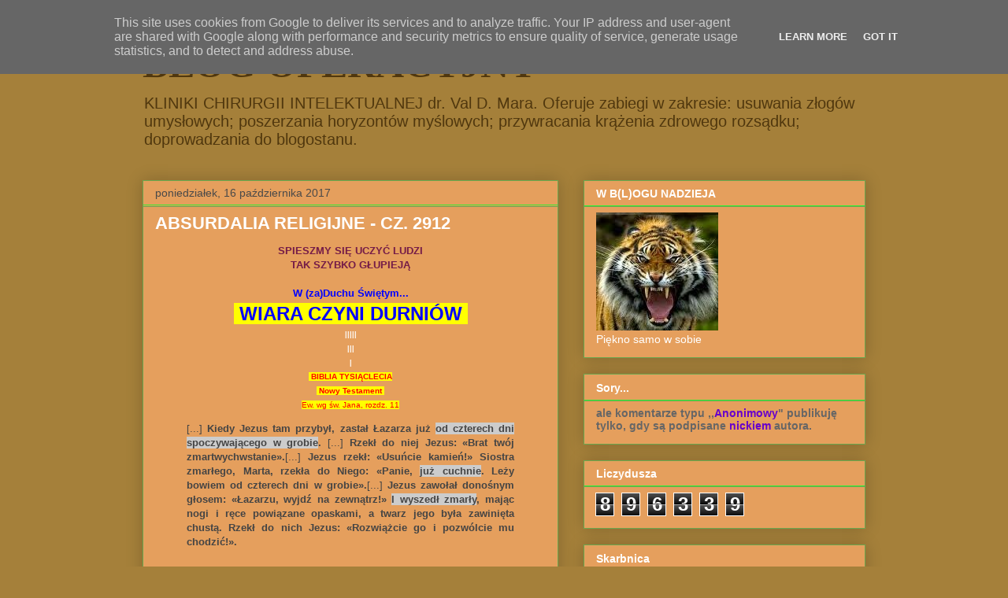

--- FILE ---
content_type: text/html; charset=UTF-8
request_url: http://www.blog-operacyjny.pl/2017/10/absurdalia-religijne-cz-2912.html
body_size: 20253
content:
<!DOCTYPE html>
<html class='v2' dir='ltr' lang='pl'>
<head>
<link href='https://www.blogger.com/static/v1/widgets/335934321-css_bundle_v2.css' rel='stylesheet' type='text/css'/>
<meta content='width=1100' name='viewport'/>
<meta content='text/html; charset=UTF-8' http-equiv='Content-Type'/>
<meta content='blogger' name='generator'/>
<link href='http://www.blog-operacyjny.pl/favicon.ico' rel='icon' type='image/x-icon'/>
<link href='http://www.blog-operacyjny.pl/2017/10/absurdalia-religijne-cz-2912.html' rel='canonical'/>
<link rel="alternate" type="application/atom+xml" title="BLOG OPERACYJNY - Atom" href="http://www.blog-operacyjny.pl/feeds/posts/default" />
<link rel="alternate" type="application/rss+xml" title="BLOG OPERACYJNY - RSS" href="http://www.blog-operacyjny.pl/feeds/posts/default?alt=rss" />
<link rel="service.post" type="application/atom+xml" title="BLOG OPERACYJNY - Atom" href="https://www.blogger.com/feeds/6778402616358581813/posts/default" />

<link rel="alternate" type="application/atom+xml" title="BLOG OPERACYJNY - Atom" href="http://www.blog-operacyjny.pl/feeds/7781776961242308212/comments/default" />
<!--Can't find substitution for tag [blog.ieCssRetrofitLinks]-->
<link href='https://blogger.googleusercontent.com/img/b/R29vZ2xl/AVvXsEiFMOBZtofoTlgD4WNkJdCcw5u_h7bOhnHKJGwb4i-uOc8SO0wHJAIIrI9KR2UYMewrKYkCPwTFRNjOCdebmP9uoiZ8YArzLDsYQQlDD4XzImJt-Muk1Rk00uFKCYPJElk39A0yEHB7_uQ/s320/laza.jpg' rel='image_src'/>
<meta content='http://www.blog-operacyjny.pl/2017/10/absurdalia-religijne-cz-2912.html' property='og:url'/>
<meta content='ABSURDALIA RELIGIJNE - CZ. 2912' property='og:title'/>
<meta content=' SPIESZMY SIĘ UCZYĆ LUDZI   TAK SZYBKO GŁUPIEJĄ    W (za)Duchu Świętym...     WIARA CZYNI DURNIÓW    |||||   |||  |   BIBLIA TYSIĄCLECIA   N...' property='og:description'/>
<meta content='https://blogger.googleusercontent.com/img/b/R29vZ2xl/AVvXsEiFMOBZtofoTlgD4WNkJdCcw5u_h7bOhnHKJGwb4i-uOc8SO0wHJAIIrI9KR2UYMewrKYkCPwTFRNjOCdebmP9uoiZ8YArzLDsYQQlDD4XzImJt-Muk1Rk00uFKCYPJElk39A0yEHB7_uQ/w1200-h630-p-k-no-nu/laza.jpg' property='og:image'/>
<title>BLOG OPERACYJNY: ABSURDALIA RELIGIJNE - CZ. 2912</title>
<style id='page-skin-1' type='text/css'><!--
/*
-----------------------------------------------
Blogger Template Style
Name:     Awesome Inc.
Designer: Tina Chen
URL:      tinachen.org
----------------------------------------------- */
/* Content
----------------------------------------------- */
body {
font: normal normal 13px Arial, Tahoma, Helvetica, FreeSans, sans-serif;
color: #ffffff;
background: #a5803a none no-repeat scroll center center;
}
html body .content-outer {
min-width: 0;
max-width: 100%;
width: 100%;
}
a:link {
text-decoration: none;
color: #7a7a7a;
}
a:visited {
text-decoration: none;
color: #743c86;
}
a:hover {
text-decoration: underline;
color: #c6c6c6;
}
.body-fauxcolumn-outer .cap-top {
position: absolute;
z-index: 1;
height: 276px;
width: 100%;
background: transparent none repeat-x scroll top left;
_background-image: none;
}
/* Columns
----------------------------------------------- */
.content-inner {
padding: 0;
}
.header-inner .section {
margin: 0 16px;
}
.tabs-inner .section {
margin: 0 16px;
}
.main-inner {
padding-top: 30px;
}
.main-inner .column-center-inner,
.main-inner .column-left-inner,
.main-inner .column-right-inner {
padding: 0 5px;
}
*+html body .main-inner .column-center-inner {
margin-top: -30px;
}
#layout .main-inner .column-center-inner {
margin-top: 0;
}
/* Header
----------------------------------------------- */
.header-outer {
margin: 0 0 0 0;
background: #a5803a none repeat scroll 0 0;
}
.Header h1 {
font: normal bold 50px Georgia, Utopia, 'Palatino Linotype', Palatino, serif;
color: #50370e;
text-shadow: 0 0 -1px #000000;
}
.Header h1 a {
color: #50370e;
}
.Header .description {
font: normal normal 20px Arial, Tahoma, Helvetica, FreeSans, sans-serif;
color: #50370e;
}
.header-inner .Header .titlewrapper,
.header-inner .Header .descriptionwrapper {
padding-left: 0;
padding-right: 0;
margin-bottom: 0;
}
.header-inner .Header .titlewrapper {
padding-top: 22px;
}
/* Tabs
----------------------------------------------- */
.tabs-outer {
overflow: hidden;
position: relative;
background: #000000 url(//www.blogblog.com/1kt/awesomeinc/tabs_gradient_light.png) repeat scroll 0 0;
}
#layout .tabs-outer {
overflow: visible;
}
.tabs-cap-top, .tabs-cap-bottom {
position: absolute;
width: 100%;
border-top: 1px solid #6aa84f;
}
.tabs-cap-bottom {
bottom: 0;
}
.tabs-inner .widget li a {
display: inline-block;
margin: 0;
padding: .6em 1.5em;
font: normal bold 14px Arial, Tahoma, Helvetica, FreeSans, sans-serif;
color: #ffffff;
border-top: 1px solid #6aa84f;
border-bottom: 1px solid #6aa84f;
border-left: 1px solid #6aa84f;
height: 16px;
line-height: 16px;
}
.tabs-inner .widget li:last-child a {
border-right: 1px solid #6aa84f;
}
.tabs-inner .widget li.selected a, .tabs-inner .widget li a:hover {
background: #000000 url(//www.blogblog.com/1kt/awesomeinc/tabs_gradient_light.png) repeat-x scroll 0 -100px;
color: #e9a540;
}
/* Headings
----------------------------------------------- */
h2 {
font: normal bold 14px Arial, Tahoma, Helvetica, FreeSans, sans-serif;
color: #ffffff;
}
/* Widgets
----------------------------------------------- */
.main-inner .section {
margin: 0 27px;
padding: 0;
}
.main-inner .column-left-outer,
.main-inner .column-right-outer {
margin-top: 0;
}
#layout .main-inner .column-left-outer,
#layout .main-inner .column-right-outer {
margin-top: 0;
}
.main-inner .column-left-inner,
.main-inner .column-right-inner {
background: transparent none repeat 0 0;
-moz-box-shadow: 0 0 0 rgba(0, 0, 0, .2);
-webkit-box-shadow: 0 0 0 rgba(0, 0, 0, .2);
-goog-ms-box-shadow: 0 0 0 rgba(0, 0, 0, .2);
box-shadow: 0 0 0 rgba(0, 0, 0, .2);
-moz-border-radius: 0;
-webkit-border-radius: 0;
-goog-ms-border-radius: 0;
border-radius: 0;
}
#layout .main-inner .column-left-inner,
#layout .main-inner .column-right-inner {
margin-top: 0;
}
.sidebar .widget {
font: normal normal 14px Arial, Tahoma, Helvetica, FreeSans, sans-serif;
color: #ffffff;
}
.sidebar .widget a:link {
color: #7a7a7a;
}
.sidebar .widget a:visited {
color: #000000;
}
.sidebar .widget a:hover {
color: #c6c6c6;
}
.sidebar .widget h2 {
text-shadow: 0 0 -1px #000000;
}
.main-inner .widget {
background-color: #e59f5d;
border: 1px solid #6aa84f;
padding: 0 15px 15px;
margin: 20px -16px;
-moz-box-shadow: 0 0 20px rgba(0, 0, 0, .2);
-webkit-box-shadow: 0 0 20px rgba(0, 0, 0, .2);
-goog-ms-box-shadow: 0 0 20px rgba(0, 0, 0, .2);
box-shadow: 0 0 20px rgba(0, 0, 0, .2);
-moz-border-radius: 0;
-webkit-border-radius: 0;
-goog-ms-border-radius: 0;
border-radius: 0;
}
.main-inner .widget h2 {
margin: 0 -15px;
padding: .6em 15px .5em;
border-bottom: 1px solid #33ee33;
}
.footer-inner .widget h2 {
padding: 0 0 .4em;
border-bottom: 1px solid #33ee33;
}
.main-inner .widget h2 + div, .footer-inner .widget h2 + div {
border-top: 1px solid #6aa84f;
padding-top: 8px;
}
.main-inner .widget .widget-content {
margin: 0 -15px;
padding: 7px 15px 0;
}
.main-inner .widget ul, .main-inner .widget #ArchiveList ul.flat {
margin: -8px -15px 0;
padding: 0;
list-style: none;
}
.main-inner .widget #ArchiveList {
margin: -8px 0 0;
}
.main-inner .widget ul li, .main-inner .widget #ArchiveList ul.flat li {
padding: .5em 15px;
text-indent: 0;
color: #494949;
border-top: 1px solid #6aa84f;
border-bottom: 1px solid #33ee33;
}
.main-inner .widget #ArchiveList ul li {
padding-top: .25em;
padding-bottom: .25em;
}
.main-inner .widget ul li:first-child, .main-inner .widget #ArchiveList ul.flat li:first-child {
border-top: none;
}
.main-inner .widget ul li:last-child, .main-inner .widget #ArchiveList ul.flat li:last-child {
border-bottom: none;
}
.post-body {
position: relative;
}
.main-inner .widget .post-body ul {
padding: 0 2.5em;
margin: .5em 0;
list-style: disc;
}
.main-inner .widget .post-body ul li {
padding: 0.25em 0;
margin-bottom: .25em;
color: #ffffff;
border: none;
}
.footer-inner .widget ul {
padding: 0;
list-style: none;
}
.widget .zippy {
color: #494949;
}
/* Posts
----------------------------------------------- */
body .main-inner .Blog {
padding: 0;
margin-bottom: 1em;
background-color: transparent;
border: none;
-moz-box-shadow: 0 0 0 rgba(0, 0, 0, 0);
-webkit-box-shadow: 0 0 0 rgba(0, 0, 0, 0);
-goog-ms-box-shadow: 0 0 0 rgba(0, 0, 0, 0);
box-shadow: 0 0 0 rgba(0, 0, 0, 0);
}
.main-inner .section:last-child .Blog:last-child {
padding: 0;
margin-bottom: 1em;
}
.main-inner .widget h2.date-header {
margin: 0 -15px 1px;
padding: 0 0 0 0;
font: normal normal 14px Arial, Tahoma, Helvetica, FreeSans, sans-serif;
color: #494949;
background: transparent none no-repeat scroll top left;
border-top: 0 solid #6aa84f;
border-bottom: 1px solid #33ee33;
-moz-border-radius-topleft: 0;
-moz-border-radius-topright: 0;
-webkit-border-top-left-radius: 0;
-webkit-border-top-right-radius: 0;
border-top-left-radius: 0;
border-top-right-radius: 0;
position: static;
bottom: 100%;
right: 15px;
text-shadow: 0 0 -1px #000000;
}
.main-inner .widget h2.date-header span {
font: normal normal 14px Arial, Tahoma, Helvetica, FreeSans, sans-serif;
display: block;
padding: .5em 15px;
border-left: 0 solid #6aa84f;
border-right: 0 solid #6aa84f;
}
.date-outer {
position: relative;
margin: 30px 0 20px;
padding: 0 15px;
background-color: #e59f5d;
border: 1px solid #6aa84f;
-moz-box-shadow: 0 0 20px rgba(0, 0, 0, .2);
-webkit-box-shadow: 0 0 20px rgba(0, 0, 0, .2);
-goog-ms-box-shadow: 0 0 20px rgba(0, 0, 0, .2);
box-shadow: 0 0 20px rgba(0, 0, 0, .2);
-moz-border-radius: 0;
-webkit-border-radius: 0;
-goog-ms-border-radius: 0;
border-radius: 0;
}
.date-outer:first-child {
margin-top: 0;
}
.date-outer:last-child {
margin-bottom: 20px;
-moz-border-radius-bottomleft: 0;
-moz-border-radius-bottomright: 0;
-webkit-border-bottom-left-radius: 0;
-webkit-border-bottom-right-radius: 0;
-goog-ms-border-bottom-left-radius: 0;
-goog-ms-border-bottom-right-radius: 0;
border-bottom-left-radius: 0;
border-bottom-right-radius: 0;
}
.date-posts {
margin: 0 -15px;
padding: 0 15px;
clear: both;
}
.post-outer, .inline-ad {
border-top: 1px solid #6aa84f;
margin: 0 -15px;
padding: 15px 15px;
}
.post-outer {
padding-bottom: 10px;
}
.post-outer:first-child {
padding-top: 0;
border-top: none;
}
.post-outer:last-child, .inline-ad:last-child {
border-bottom: none;
}
.post-body {
position: relative;
}
.post-body img {
padding: 8px;
background: transparent;
border: 1px solid transparent;
-moz-box-shadow: 0 0 0 rgba(0, 0, 0, .2);
-webkit-box-shadow: 0 0 0 rgba(0, 0, 0, .2);
box-shadow: 0 0 0 rgba(0, 0, 0, .2);
-moz-border-radius: 0;
-webkit-border-radius: 0;
border-radius: 0;
}
h3.post-title, h4 {
font: normal bold 22px Arial, Tahoma, Helvetica, FreeSans, sans-serif;
color: #ffffff;
}
h3.post-title a {
font: normal bold 22px Arial, Tahoma, Helvetica, FreeSans, sans-serif;
color: #ffffff;
}
h3.post-title a:hover {
color: #c6c6c6;
text-decoration: underline;
}
.post-header {
margin: 0 0 1em;
}
.post-body {
line-height: 1.4;
}
.post-outer h2 {
color: #ffffff;
}
.post-footer {
margin: 1.5em 0 0;
}
#blog-pager {
padding: 15px;
font-size: 120%;
background-color: #e59f5d;
border: 1px solid #6aa84f;
-moz-box-shadow: 0 0 20px rgba(0, 0, 0, .2);
-webkit-box-shadow: 0 0 20px rgba(0, 0, 0, .2);
-goog-ms-box-shadow: 0 0 20px rgba(0, 0, 0, .2);
box-shadow: 0 0 20px rgba(0, 0, 0, .2);
-moz-border-radius: 0;
-webkit-border-radius: 0;
-goog-ms-border-radius: 0;
border-radius: 0;
-moz-border-radius-topleft: 0;
-moz-border-radius-topright: 0;
-webkit-border-top-left-radius: 0;
-webkit-border-top-right-radius: 0;
-goog-ms-border-top-left-radius: 0;
-goog-ms-border-top-right-radius: 0;
border-top-left-radius: 0;
border-top-right-radius-topright: 0;
margin-top: 1em;
}
.blog-feeds, .post-feeds {
margin: 1em 0;
text-align: center;
color: #ffffff;
}
.blog-feeds a, .post-feeds a {
color: #7a7a7a;
}
.blog-feeds a:visited, .post-feeds a:visited {
color: #000000;
}
.blog-feeds a:hover, .post-feeds a:hover {
color: #c6c6c6;
}
.post-outer .comments {
margin-top: 2em;
}
/* Comments
----------------------------------------------- */
.comments .comments-content .icon.blog-author {
background-repeat: no-repeat;
background-image: url([data-uri]);
}
.comments .comments-content .loadmore a {
border-top: 1px solid #6aa84f;
border-bottom: 1px solid #6aa84f;
}
.comments .continue {
border-top: 2px solid #6aa84f;
}
/* Footer
----------------------------------------------- */
.footer-outer {
margin: -20px 0 -1px;
padding: 20px 0 0;
color: #ffffff;
overflow: hidden;
}
.footer-fauxborder-left {
border-top: 1px solid #6aa84f;
background: #e59f5d none repeat scroll 0 0;
-moz-box-shadow: 0 0 20px rgba(0, 0, 0, .2);
-webkit-box-shadow: 0 0 20px rgba(0, 0, 0, .2);
-goog-ms-box-shadow: 0 0 20px rgba(0, 0, 0, .2);
box-shadow: 0 0 20px rgba(0, 0, 0, .2);
margin: 0 -20px;
}
/* Mobile
----------------------------------------------- */
body.mobile {
background-size: auto;
}
.mobile .body-fauxcolumn-outer {
background: transparent none repeat scroll top left;
}
*+html body.mobile .main-inner .column-center-inner {
margin-top: 0;
}
.mobile .main-inner .widget {
padding: 0 0 15px;
}
.mobile .main-inner .widget h2 + div,
.mobile .footer-inner .widget h2 + div {
border-top: none;
padding-top: 0;
}
.mobile .footer-inner .widget h2 {
padding: 0.5em 0;
border-bottom: none;
}
.mobile .main-inner .widget .widget-content {
margin: 0;
padding: 7px 0 0;
}
.mobile .main-inner .widget ul,
.mobile .main-inner .widget #ArchiveList ul.flat {
margin: 0 -15px 0;
}
.mobile .main-inner .widget h2.date-header {
right: 0;
}
.mobile .date-header span {
padding: 0.4em 0;
}
.mobile .date-outer:first-child {
margin-bottom: 0;
border: 1px solid #6aa84f;
-moz-border-radius-topleft: 0;
-moz-border-radius-topright: 0;
-webkit-border-top-left-radius: 0;
-webkit-border-top-right-radius: 0;
-goog-ms-border-top-left-radius: 0;
-goog-ms-border-top-right-radius: 0;
border-top-left-radius: 0;
border-top-right-radius: 0;
}
.mobile .date-outer {
border-color: #6aa84f;
border-width: 0 1px 1px;
}
.mobile .date-outer:last-child {
margin-bottom: 0;
}
.mobile .main-inner {
padding: 0;
}
.mobile .header-inner .section {
margin: 0;
}
.mobile .post-outer, .mobile .inline-ad {
padding: 5px 0;
}
.mobile .tabs-inner .section {
margin: 0 10px;
}
.mobile .main-inner .widget h2 {
margin: 0;
padding: 0;
}
.mobile .main-inner .widget h2.date-header span {
padding: 0;
}
.mobile .main-inner .widget .widget-content {
margin: 0;
padding: 7px 0 0;
}
.mobile #blog-pager {
border: 1px solid transparent;
background: #e59f5d none repeat scroll 0 0;
}
.mobile .main-inner .column-left-inner,
.mobile .main-inner .column-right-inner {
background: transparent none repeat 0 0;
-moz-box-shadow: none;
-webkit-box-shadow: none;
-goog-ms-box-shadow: none;
box-shadow: none;
}
.mobile .date-posts {
margin: 0;
padding: 0;
}
.mobile .footer-fauxborder-left {
margin: 0;
border-top: inherit;
}
.mobile .main-inner .section:last-child .Blog:last-child {
margin-bottom: 0;
}
.mobile-index-contents {
color: #ffffff;
}
.mobile .mobile-link-button {
background: #7a7a7a url(//www.blogblog.com/1kt/awesomeinc/tabs_gradient_light.png) repeat scroll 0 0;
}
.mobile-link-button a:link, .mobile-link-button a:visited {
color: #ffffff;
}
.mobile .tabs-inner .PageList .widget-content {
background: transparent;
border-top: 1px solid;
border-color: #6aa84f;
color: #ffffff;
}
.mobile .tabs-inner .PageList .widget-content .pagelist-arrow {
border-left: 1px solid #6aa84f;
}

--></style>
<style id='template-skin-1' type='text/css'><!--
body {
min-width: 950px;
}
.content-outer, .content-fauxcolumn-outer, .region-inner {
min-width: 950px;
max-width: 950px;
_width: 950px;
}
.main-inner .columns {
padding-left: 0px;
padding-right: 390px;
}
.main-inner .fauxcolumn-center-outer {
left: 0px;
right: 390px;
/* IE6 does not respect left and right together */
_width: expression(this.parentNode.offsetWidth -
parseInt("0px") -
parseInt("390px") + 'px');
}
.main-inner .fauxcolumn-left-outer {
width: 0px;
}
.main-inner .fauxcolumn-right-outer {
width: 390px;
}
.main-inner .column-left-outer {
width: 0px;
right: 100%;
margin-left: -0px;
}
.main-inner .column-right-outer {
width: 390px;
margin-right: -390px;
}
#layout {
min-width: 0;
}
#layout .content-outer {
min-width: 0;
width: 800px;
}
#layout .region-inner {
min-width: 0;
width: auto;
}
body#layout div.add_widget {
padding: 8px;
}
body#layout div.add_widget a {
margin-left: 32px;
}
--></style>
<link href='https://www.blogger.com/dyn-css/authorization.css?targetBlogID=6778402616358581813&amp;zx=6159cb26-81e6-4b59-ac44-8eb2837c262c' media='none' onload='if(media!=&#39;all&#39;)media=&#39;all&#39;' rel='stylesheet'/><noscript><link href='https://www.blogger.com/dyn-css/authorization.css?targetBlogID=6778402616358581813&amp;zx=6159cb26-81e6-4b59-ac44-8eb2837c262c' rel='stylesheet'/></noscript>
<meta name='google-adsense-platform-account' content='ca-host-pub-1556223355139109'/>
<meta name='google-adsense-platform-domain' content='blogspot.com'/>

<script type="text/javascript" language="javascript">
  // Supply ads personalization default for EEA readers
  // See https://www.blogger.com/go/adspersonalization
  adsbygoogle = window.adsbygoogle || [];
  if (typeof adsbygoogle.requestNonPersonalizedAds === 'undefined') {
    adsbygoogle.requestNonPersonalizedAds = 1;
  }
</script>


</head>
<body class='loading variant-light'>
<div class='navbar section' id='navbar' name='Pasek nawigacyjny'><div class='widget Navbar' data-version='1' id='Navbar1'><script type="text/javascript">
    function setAttributeOnload(object, attribute, val) {
      if(window.addEventListener) {
        window.addEventListener('load',
          function(){ object[attribute] = val; }, false);
      } else {
        window.attachEvent('onload', function(){ object[attribute] = val; });
      }
    }
  </script>
<div id="navbar-iframe-container"></div>
<script type="text/javascript" src="https://apis.google.com/js/platform.js"></script>
<script type="text/javascript">
      gapi.load("gapi.iframes:gapi.iframes.style.bubble", function() {
        if (gapi.iframes && gapi.iframes.getContext) {
          gapi.iframes.getContext().openChild({
              url: 'https://www.blogger.com/navbar/6778402616358581813?po\x3d7781776961242308212\x26origin\x3dhttp://www.blog-operacyjny.pl',
              where: document.getElementById("navbar-iframe-container"),
              id: "navbar-iframe"
          });
        }
      });
    </script><script type="text/javascript">
(function() {
var script = document.createElement('script');
script.type = 'text/javascript';
script.src = '//pagead2.googlesyndication.com/pagead/js/google_top_exp.js';
var head = document.getElementsByTagName('head')[0];
if (head) {
head.appendChild(script);
}})();
</script>
</div></div>
<div class='body-fauxcolumns'>
<div class='fauxcolumn-outer body-fauxcolumn-outer'>
<div class='cap-top'>
<div class='cap-left'></div>
<div class='cap-right'></div>
</div>
<div class='fauxborder-left'>
<div class='fauxborder-right'></div>
<div class='fauxcolumn-inner'>
</div>
</div>
<div class='cap-bottom'>
<div class='cap-left'></div>
<div class='cap-right'></div>
</div>
</div>
</div>
<div class='content'>
<div class='content-fauxcolumns'>
<div class='fauxcolumn-outer content-fauxcolumn-outer'>
<div class='cap-top'>
<div class='cap-left'></div>
<div class='cap-right'></div>
</div>
<div class='fauxborder-left'>
<div class='fauxborder-right'></div>
<div class='fauxcolumn-inner'>
</div>
</div>
<div class='cap-bottom'>
<div class='cap-left'></div>
<div class='cap-right'></div>
</div>
</div>
</div>
<div class='content-outer'>
<div class='content-cap-top cap-top'>
<div class='cap-left'></div>
<div class='cap-right'></div>
</div>
<div class='fauxborder-left content-fauxborder-left'>
<div class='fauxborder-right content-fauxborder-right'></div>
<div class='content-inner'>
<header>
<div class='header-outer'>
<div class='header-cap-top cap-top'>
<div class='cap-left'></div>
<div class='cap-right'></div>
</div>
<div class='fauxborder-left header-fauxborder-left'>
<div class='fauxborder-right header-fauxborder-right'></div>
<div class='region-inner header-inner'>
<div class='header section' id='header' name='Nagłówek'><div class='widget Header' data-version='1' id='Header1'>
<div id='header-inner'>
<div class='titlewrapper'>
<h1 class='title'>
<a href='http://www.blog-operacyjny.pl/'>
BLOG OPERACYJNY
</a>
</h1>
</div>
<div class='descriptionwrapper'>
<p class='description'><span>KLINIKI CHIRURGII INTELEKTUALNEJ 
dr. Val D. Mara. Oferuje zabiegi w zakresie: usuwania złogów umysłowych; poszerzania horyzontów myślowych; przywracania krążenia zdrowego rozsądku; doprowadzania do blogostanu.</span></p>
</div>
</div>
</div></div>
</div>
</div>
<div class='header-cap-bottom cap-bottom'>
<div class='cap-left'></div>
<div class='cap-right'></div>
</div>
</div>
</header>
<div class='tabs-outer'>
<div class='tabs-cap-top cap-top'>
<div class='cap-left'></div>
<div class='cap-right'></div>
</div>
<div class='fauxborder-left tabs-fauxborder-left'>
<div class='fauxborder-right tabs-fauxborder-right'></div>
<div class='region-inner tabs-inner'>
<div class='tabs no-items section' id='crosscol' name='Wszystkie kolumny'></div>
<div class='tabs no-items section' id='crosscol-overflow' name='Cross-Column 2'></div>
</div>
</div>
<div class='tabs-cap-bottom cap-bottom'>
<div class='cap-left'></div>
<div class='cap-right'></div>
</div>
</div>
<div class='main-outer'>
<div class='main-cap-top cap-top'>
<div class='cap-left'></div>
<div class='cap-right'></div>
</div>
<div class='fauxborder-left main-fauxborder-left'>
<div class='fauxborder-right main-fauxborder-right'></div>
<div class='region-inner main-inner'>
<div class='columns fauxcolumns'>
<div class='fauxcolumn-outer fauxcolumn-center-outer'>
<div class='cap-top'>
<div class='cap-left'></div>
<div class='cap-right'></div>
</div>
<div class='fauxborder-left'>
<div class='fauxborder-right'></div>
<div class='fauxcolumn-inner'>
</div>
</div>
<div class='cap-bottom'>
<div class='cap-left'></div>
<div class='cap-right'></div>
</div>
</div>
<div class='fauxcolumn-outer fauxcolumn-left-outer'>
<div class='cap-top'>
<div class='cap-left'></div>
<div class='cap-right'></div>
</div>
<div class='fauxborder-left'>
<div class='fauxborder-right'></div>
<div class='fauxcolumn-inner'>
</div>
</div>
<div class='cap-bottom'>
<div class='cap-left'></div>
<div class='cap-right'></div>
</div>
</div>
<div class='fauxcolumn-outer fauxcolumn-right-outer'>
<div class='cap-top'>
<div class='cap-left'></div>
<div class='cap-right'></div>
</div>
<div class='fauxborder-left'>
<div class='fauxborder-right'></div>
<div class='fauxcolumn-inner'>
</div>
</div>
<div class='cap-bottom'>
<div class='cap-left'></div>
<div class='cap-right'></div>
</div>
</div>
<!-- corrects IE6 width calculation -->
<div class='columns-inner'>
<div class='column-center-outer'>
<div class='column-center-inner'>
<div class='main section' id='main' name='Główny'><div class='widget Blog' data-version='1' id='Blog1'>
<div class='blog-posts hfeed'>

          <div class="date-outer">
        
<h2 class='date-header'><span>poniedziałek, 16 października 2017</span></h2>

          <div class="date-posts">
        
<div class='post-outer'>
<div class='post hentry uncustomized-post-template' itemprop='blogPost' itemscope='itemscope' itemtype='http://schema.org/BlogPosting'>
<meta content='https://blogger.googleusercontent.com/img/b/R29vZ2xl/AVvXsEiFMOBZtofoTlgD4WNkJdCcw5u_h7bOhnHKJGwb4i-uOc8SO0wHJAIIrI9KR2UYMewrKYkCPwTFRNjOCdebmP9uoiZ8YArzLDsYQQlDD4XzImJt-Muk1Rk00uFKCYPJElk39A0yEHB7_uQ/s320/laza.jpg' itemprop='image_url'/>
<meta content='6778402616358581813' itemprop='blogId'/>
<meta content='7781776961242308212' itemprop='postId'/>
<a name='7781776961242308212'></a>
<h3 class='post-title entry-title' itemprop='name'>
ABSURDALIA RELIGIJNE - CZ. 2912
</h3>
<div class='post-header'>
<div class='post-header-line-1'></div>
</div>
<div class='post-body entry-content' id='post-body-7781776961242308212' itemprop='description articleBody'>
<div style="text-align: center;">
<span style="color: #741b47;"><b>SPIESZMY SIĘ UCZYĆ LUDZI</b></span></div>
<div style="text-align: center;">
<span style="color: #741b47;"><b>TAK SZYBKO GŁUPIEJĄ </b></span></div>
<div style="text-align: center;">
<br />
<b style="color: blue;">W (za)Duchu Świętym...</b></div>
<div style="text-align: center;">
<div style="color: blue;">
<span style="font-size: x-large;"><b><span style="background-color: yellow;">&nbsp;WIARA CZYNI DURNIÓW&nbsp; </span></b></span></div>
<div style="color: white;">
<span style="font-size: xx-small;"><b>|||||</b></span></div>
<div style="color: white;">
<span style="font-size: xx-small;"><b>|||</b></span></div>
<span style="color: white; font-size: xx-small;"><b>|</b></span><br />
<span style="font-size: x-small;"><b style="color: red;"><span style="background-color: yellow;">&nbsp;BIBLIA TYSIĄCLECIA </span><br />
<span style="background-color: yellow;">&nbsp;Nowy Testament&nbsp; </span></b></span><br />
<span style="color: red; font-size: x-small;"><span style="background-color: yellow;">Ew. wg św. Jana, rozdz. 11</span></span></div>
<blockquote class="tr_bq">
<div style="color: #444444; text-align: justify;">
<span style="color: #444444;">[...]</span><b> Kiedy Jezus tam przybył, zastał Łazarza już <span style="background-color: #cccccc;">od czterech dni spoczywającego w grobie</span>. </b>[...]<b style="color: #444444;"> Rzekł do niej Jezus: &#171;Brat twój zmartwychwstanie&#187;.</b><span style="color: #444444;">[...]</span><span style="color: #444444;"> </span><b style="color: #444444;">Jezus rzekł: &#171;Usuńcie kamień!&#187; Siostra zmarłego, Marta, rzekła do Niego: &#171;<span style="background-color: #none;">Panie, <span style="background-color: #cccccc;">już cuchnie</span>. Leży bowiem od czterech dni w grobie</span>&#187;.</b><span style="color: #444444;">[...]</span><b style="color: #444444;"> Jezus zawołał donośnym głosem: &#171;Łazarzu, wyjdź na zewnątrz!&#187; <span style="background-color: #cccccc;">I wyszedł zmarły</span>, mając nogi i ręce powiązane opaskami, a twarz jego była zawinięta chustą. Rzekł do nich Jezus: &#171;Rozwiążcie go i pozwólcie mu chodzić!&#187;.</b></div>
</blockquote>
<div class="separator" style="clear: both; text-align: center;">
<img border="0" height="242" src="https://blogger.googleusercontent.com/img/b/R29vZ2xl/AVvXsEiFMOBZtofoTlgD4WNkJdCcw5u_h7bOhnHKJGwb4i-uOc8SO0wHJAIIrI9KR2UYMewrKYkCPwTFRNjOCdebmP9uoiZ8YArzLDsYQQlDD4XzImJt-Muk1Rk00uFKCYPJElk39A0yEHB7_uQ/s320/laza.jpg" width="320" /></div>
<div class="separator" style="clear: both; text-align: center;">
<b><span style="color: blue;">Pobudka!</span></b></div>
<div class="separator" style="clear: both; text-align: center;">
<img border="0" src="https://blogger.googleusercontent.com/img/b/R29vZ2xl/AVvXsEgjMGcKLloj6C1mu9bEjVt0zMw3nisdlMkt-HugPnLwEbJ6AD-Ia0Ipn9ZsqsmWh_1jyTLcTq_Ie3Imd89yZ6pY7N5jzknUN53tpf4rjHt2tCdIhAArK-q-KipQ-5MmDFZUX6M7x8riyg0/s1600/smrod.bmp" /></div>
<div style="text-align: justify;">
<b><span style="color: blue;"><span style="color: black;">POWINIEN W TO WIERZYĆ <u>KAŻDY BEZ WYJĄTKU</u> KATOLIK.</span> W tej liczbie zobowiązane do RACJONALNEGO, raczej niż natchnionego (za)Duchem Świętym i bezstronnego światopoglądowo postępowania osoby publiczne, takie jak prezydent, premier, wicepremierzy, marszałek Sejmu, posłowie, jak również wielu ministrów i urzędników najwyższego szczebla; także wielu pracowników nauki, nauczycieli, lekarzy, inżynierów itd. Czy umysł jest w stanie funkcjonować normalnie w obliczu tak jaskrawej sprzeczności? Co gorsza, takie osoby najczęściej podają tę i podobne ,,prawdy objawione" (tj. Słowo </span></b><span style="color: blue;">WTF!?</span><b><span style="color: blue;"> Boże) do wierzenia swoim dzieciom!</span><br /><br /><span style="color: blue;">A wszystko to ma miejsce w dobie m.in. zaawansowanego badania wszechświata i turystyki kosmicznej; fizyki kwantowej, Wielkiego Zderzacza Hadronów i bozonu Higgsa, fal grawitacyjnych; rezonansu magnetycznego w medycynie i skomplikowanych przeszczepów (wątroby czy całej twarzy) i innych zabiegów (korekty wadliwego kodu genetycznego na poziomie embrionalnym); wyrafinowanej techniki cyfrowej i internetu. <span style="color: black;">TAKI STAN RZECZY TO PO PROSTU INTELEKTUALNA CZARNA ROZPACZ!</span></span></b><br />
<div style="text-align: center;">
<div class="separator" style="clear: both; text-align: center;">
<img border="0" data-original-height="597" data-original-width="485" height="400" src="https://blogger.googleusercontent.com/img/b/R29vZ2xl/AVvXsEhlnNgUagKyGiQpUWFHv7FBkiSNF9VDPpAvXE99iHnbhiO40MJVMw_pt3dww9tDDzRzKIOe_tm9pdRKl6sf7VwtM_8sywRJFuxmil4zgBsg1kKkftn88FDg0kxxjZ9w-lwNFG5HT6ELEPs/s400/ofi_noe.JPG" width="323" /></div>
<div class="separator" style="clear: both; text-align: center;">
<img border="0" height="176" src="https://blogger.googleusercontent.com/img/b/R29vZ2xl/AVvXsEim9o-mIGRqYcU7Mntvrx8qYlGDcaO69EXPe3bYpDoV-nnjiYkdBmdXXJrNrT_13V4Tfbj2j0SafTC86IHbHOIRBUl86Fl8cfAlagNMa9Ltmz3ncQMLVqp_23B_sBHxRv_hwZIlfZyk6cU/s320/zmartw.JPG" width="320" /></div>
<div class="separator" style="clear: both; text-align: center;">
<img border="0" height="320" src="https://blogger.googleusercontent.com/img/b/R29vZ2xl/AVvXsEgSujCM8fTaudGSEZrc9gW8MDDU6yZ6OU0Mgi1OQdJBfO3r_JPab-insCSckYr-wm7bcmcaaFYtCZpO8rkw2v9jOmiwH50mfiTSAeGM-K4iIott6AbJ4u1wkuzlC4jo264jXM-6TdNrwYA/s320/powt_nad.JPG" width="272" /></div>
<div class="separator" style="clear: both; text-align: center;">
<img border="0" height="320" src="https://blogger.googleusercontent.com/img/b/R29vZ2xl/AVvXsEhUifVplYPwdvkY7tZrEArYaIMJK3icTMMCAzwOGE1tLkXSvFWVvba2a3LL7ECipYLFLkFfGxFVH1NuzjQjJHRODM9g5yjy7MIoTASmdUZ9xiYS9J_HWmH8SvxpxHVvi4-NXQFT68QTmHM/s320/Asc_02.jpg" width="252" /></div>
<div class="separator" style="clear: both; text-align: center;">
<img border="0" height="400" src="https://blogger.googleusercontent.com/img/b/R29vZ2xl/AVvXsEiGD6JjZxvAWgw06ZN1yK2EiX6h4WGPd7ZhU8yjO6UyKqBJ57b1dqDjJYaj9bpwSwsgguTk_FNzoAAgU_-BrKhpMGa1vvwZRPRGwE2f0DLjqgPvG3ynrda15voxo0si0hUnnO6NMMyc8IM/s400/jez_do_nie.jpg" width="327" /></div>
<div class="separator" style="clear: both; text-align: center;">
<b><b style="color: black;"><b><span style="color: black;"><span style="color: black;"><img border="0" height="400" src="https://blogger.googleusercontent.com/img/b/R29vZ2xl/AVvXsEg0jUFksxEpLnfGAQIJNdZ8uy4aDMd6ugy8DtXpBxVvQH7zfyd2Nk4bLkFMzZIO2xMp-jGhnE32TBLKE4OoOuIaZx3HkvfW4xzgX5f-qJ6cYHOEJVWfghuuhyphenhyphen34GZCk9Q16jdBfLLIInCw/s400/jez_do_nie.JPG" width="336" /></span></span></b></b></b></div>
</div>
<div class="separator" style="clear: both; text-align: center;">
<span style="color: #666666;"><b><span style="font-size: x-small;">WIELKI ZDERZACZ ANDRONÓW</span></b></span></div>
<div style="text-align: center;">
<span style="color: #444444;"><b><span style="color: #666666;"><span style="font-size: x-small;">(przykł. turystyki&nbsp;</span></span></b></span></div>
<div style="text-align: center;">
<span style="color: #444444;"><b><span style="color: #666666;"><span style="font-size: x-small;">tragiko</span></span></b><span style="color: #999999;"><span style="font-size: x-small;">s</span></span><b><span style="color: #666666;"><span style="font-size: x-small;">micznej) </span></span></b></span></div>
<div class="separator" style="clear: both; text-align: center;">
<span style="color: #666666;"><b><span style="font-size: x-small;">wersja dla dzieci </span></b></span></div>
</div>
<div class="separator" style="clear: both; text-align: center;">
<b><b style="color: black;"><img border="0" src="https://blogger.googleusercontent.com/img/b/R29vZ2xl/AVvXsEhmbbmv4QhBhzvJ3bKh1kDuL_lBzjkJonqm-dlVlkXgWkYftiRu0cXte8ujvMoVpJTAC2yb5vd81EUCbQ-ysf9yQFBBAqvLOsXHAOPEoLCBv1Sj1uckb_voX1YWeawPaWCScTto-dIS9ywt/s1600/aaa.bmp" /></b></b></div>
<div style="text-align: justify;">
<b><span style="color: blue;">A może wiele z wymienionych powyżej osób, mimo swojego głośno i często na pokaz deklarowanego katolicyzmu, w TAKIE akurat historie nie wierzy (bo to qrde zwykły obciach), a wierzy... hmm... tylko ogólnie, bla, bla, bla metaforycznie i ludowo-balladowo, bo w narodzie, wsi, rodzinie ,,zawsze się wierzyło". I cholera ten proboszcz, biskup, kardynał, mega święty papież (największy ze Słowian)... no wicie, rozumicie... I bez tych ciepłych barchanowych gaci wiary jakoś nie tego... no i jeszcze do tego trza by samodzielnie myśleć, kwestionować, może wątpić, szukać jakichś dowodów... nie, nie, to za dużo... już we łbie się miesza... </span><br /><br /><span style="color: blue;">Jeśli tak, to ci farbowani katolicy są po prostu intelektualnymi bankrutami (pomijam tu teologiczne bankructwo) i zwykłymi hipokrytami. <span style="color: black;">ROZPACZ JEST TYM CZARNIEJSZA!!!</span></span></b></div>
<div class="separator" style="clear: both; text-align: center;">
<b><b style="color: black;"><img border="0" src="https://blogger.googleusercontent.com/img/b/R29vZ2xl/AVvXsEhmbbmv4QhBhzvJ3bKh1kDuL_lBzjkJonqm-dlVlkXgWkYftiRu0cXte8ujvMoVpJTAC2yb5vd81EUCbQ-ysf9yQFBBAqvLOsXHAOPEoLCBv1Sj1uckb_voX1YWeawPaWCScTto-dIS9ywt/s1600/aaa.bmp" /><img border="0" src="https://blogger.googleusercontent.com/img/b/R29vZ2xl/AVvXsEhmbbmv4QhBhzvJ3bKh1kDuL_lBzjkJonqm-dlVlkXgWkYftiRu0cXte8ujvMoVpJTAC2yb5vd81EUCbQ-ysf9yQFBBAqvLOsXHAOPEoLCBv1Sj1uckb_voX1YWeawPaWCScTto-dIS9ywt/s1600/aaa.bmp" />&nbsp;</b></b></div>
<div class="separator" style="clear: both; color: white; text-align: center;">
<span style="font-size: large;"><b>***</b></span></div>
<div class="separator" style="clear: both; text-align: center;">
<img border="0" height="135" src="https://blogger.googleusercontent.com/img/b/R29vZ2xl/AVvXsEitvnL-toJSKIWVlEzr0701QfEpaQq1Ld4GPKISR0L2xlhWXs1xjwSM550hE04ZB3D7iioQbQKS0xbD0Lwcs4OXiswwhUlJbU1fbXsJxtPp1z1lNRT5VlKqDWlSaGnZuiKYaJb9JQvvR2A/s200/h_l_mencken%252B.bmp" width="200" />&nbsp;</div>
<div style="color: #660000; text-align: justify;">
<b>Najbardziej powszechnym ze wszystkich
 szaleństw jest żarliwa wiara w to, co ewidentnie nie jest prawdziwe. 
Jest to główne zajęcie rodzaju ludzkiego.</b></div>
<div style="text-align: center;">
<span style="color: #660000;"><span style="background-color: yellow;">H. L. Mencken</span></span></div>
<div style="color: #990000; text-align: justify;">
<b></b></div>
<div style="text-align: center;">
<br />
<b><span style="font-size: large;"><span style="color: red;">ARE YOU READY</span></span></b><br />
<b><span style="font-size: large;"><span style="color: red;">TO...</span></span></b><br />
<div class="separator" style="clear: both; text-align: center;">
<img border="0" data-original-height="154" data-original-width="227" src="https://blogger.googleusercontent.com/img/b/R29vZ2xl/AVvXsEhwzP1QLsGwa3ARsgaqD-dOkjir29E3cXlcFoYAZdtFCgAZ__TYyM4Z-4SOS9OSnqcX5OILk8b6SI5RIHzRn1vyKIL6dlT6UQdaqmM3BIlTqmH7jpdeuJpc30RGlNoo-H53T4s-_iNYuuw/s1600/kle_kro.JPG" /></div>
<div class="separator" style="clear: both; text-align: center;">
<img border="0" height="181" src="https://blogger.googleusercontent.com/img/b/R29vZ2xl/AVvXsEhS2yZxxdRfvLuPJCrShBGjAl2JKsNnkO6hg-7c_xAxSRA8CyF8VJiBuBLpOMGaAdxVCP3n_wLOCP22HhBqQcvdcg7Lz-5Y2aQmWH6CpGkLNgdLl6gAO7I6Wwixni4ftFmzUrVhPshMoo8/s200/lat_sw.jpg" width="200" /></div>
<span style="color: red;"><span style="font-size: large;"><b><span style="font-size: large;"><span style="color: red;">"FLY"</span></span> </b></span></span><br />
<span style="color: red;"><span style="font-size: large;"><b>IN HEAVEN</b></span></span><br />
<span style="font-size: large;"><b><span style="color: red;">OR...</span></b></span><br />
<div class="separator" style="clear: both; text-align: center;">
<img border="0" height="247" src="https://blogger.googleusercontent.com/img/b/R29vZ2xl/AVvXsEiZkQRzgCYcpVDZMrpU99v-G-LUAJT0Jfh_NTkB2nwO5lFxT6rjsyv4REa2mG-TzXqU0c8zvUgWyOSMl3IRDrPknvnFyYLBsXQYDfzSE1mw20nPlbAdA3mkVTqeRJNECzjkqytS0lzJtKU/s320/wol_pta.JPG" width="320" /></div>
<div class="separator" style="clear: both; text-align: center;">
<img border="0" height="199" src="https://blogger.googleusercontent.com/img/b/R29vZ2xl/AVvXsEikY76zR1XTLAzF6YORksPhW63TK9ri3aFV37Zw6tQvgCIH3WmqHvFtxkXN0-NiC_rEcE-fTOMLP1m0kxyoQN13NzVQM6Pj8mlJNaPi1FDmXf3O2D8UVSY9dYFZq7tamD4KJeGTxbiiiRc/s320/orzel.jpg" width="320" />&nbsp;</div>
<div class="separator" style="clear: both; text-align: center;">
<b><span style="color: red;"><span style="font-size: large;">FLY</span></span></b></div>
<div class="separator" style="clear: both; text-align: center;">
<span style="color: red;"><span style="font-size: large;"><b>IN THE SKY?</b></span></span></div>
<div class="separator" style="clear: both; text-align: center;">
<img border="0" data-original-height="410" data-original-width="720" height="182" src="https://blogger.googleusercontent.com/img/b/R29vZ2xl/AVvXsEjIPRqp3LVSnBsUFSiVEBSV8M8ZdmpiW1m9Cm6LFTi12L5UYzd4Y-7SuXm5ctrSLoH89yIsrMuvxMqgFeAo0py-D-wsDaid8bEKAkrL2QbZuDN2JsAr2twhEBe6zbfSaO1A63s9c6rWTfE/s320/prawo_do_niewiary.jpg" width="320" /></div>
<span style="font-size: large;"><span style="color: blue;"><b><span style="background-color: yellow;">&nbsp;PODAJ DALEJ!&nbsp; </span></b></span></span><br />
<div class="separator" style="clear: both; text-align: center;">
<img border="0" height="400" src="https://blogger.googleusercontent.com/img/b/R29vZ2xl/AVvXsEj9lsx9-_k6WPDEvHuMEQCO_nEczCFd2XlOLoNPIIYYfcLSKBm7VJ_yCDIBX0kqMD98sAmNJQcqHyhU9mjWE2QLBSM-jq0zBun84oOPtOFzUH_ijSzLtpIoUYH-iACfBav1TcjDYeVT5p0/s400/holo_31.jpg" width="292" /></div>
<span style="font-size: x-large;"><span style="background-color: black;">&nbsp;&nbsp;&nbsp;&nbsp;&nbsp;&nbsp;&nbsp;&nbsp;&nbsp; &nbsp; &nbsp; &nbsp; &nbsp; &nbsp; &nbsp; &nbsp; &nbsp; &nbsp; &nbsp; &nbsp; &nbsp; &nbsp; &nbsp;&nbsp; &nbsp;&nbsp;&nbsp;&nbsp;&nbsp;&nbsp;&nbsp; </span></span></div>
<div style='clear: both;'></div>
</div>
<div class='post-footer'>
<div class='post-footer-line post-footer-line-1'>
<span class='post-author vcard'>
Autor:
<span class='fn' itemprop='author' itemscope='itemscope' itemtype='http://schema.org/Person'>
<meta content='https://www.blogger.com/profile/13458683054724964982' itemprop='url'/>
<a class='g-profile' href='https://www.blogger.com/profile/13458683054724964982' rel='author' title='author profile'>
<span itemprop='name'>dr Val D. Mar</span>
</a>
</span>
</span>
<span class='post-timestamp'>
o
<meta content='http://www.blog-operacyjny.pl/2017/10/absurdalia-religijne-cz-2912.html' itemprop='url'/>
<a class='timestamp-link' href='http://www.blog-operacyjny.pl/2017/10/absurdalia-religijne-cz-2912.html' rel='bookmark' title='permanent link'><abbr class='published' itemprop='datePublished' title='2017-10-16T19:53:00+02:00'>19:53</abbr></a>
</span>
<span class='post-comment-link'>
</span>
<span class='post-icons'>
<span class='item-control blog-admin pid-747969199'>
<a href='https://www.blogger.com/post-edit.g?blogID=6778402616358581813&postID=7781776961242308212&from=pencil' title='Edytuj post'>
<img alt='' class='icon-action' height='18' src='https://resources.blogblog.com/img/icon18_edit_allbkg.gif' width='18'/>
</a>
</span>
</span>
<div class='post-share-buttons goog-inline-block'>
<a class='goog-inline-block share-button sb-email' href='https://www.blogger.com/share-post.g?blogID=6778402616358581813&postID=7781776961242308212&target=email' target='_blank' title='Wyślij pocztą e-mail'><span class='share-button-link-text'>Wyślij pocztą e-mail</span></a><a class='goog-inline-block share-button sb-blog' href='https://www.blogger.com/share-post.g?blogID=6778402616358581813&postID=7781776961242308212&target=blog' onclick='window.open(this.href, "_blank", "height=270,width=475"); return false;' target='_blank' title='Wrzuć na bloga'><span class='share-button-link-text'>Wrzuć na bloga</span></a><a class='goog-inline-block share-button sb-twitter' href='https://www.blogger.com/share-post.g?blogID=6778402616358581813&postID=7781776961242308212&target=twitter' target='_blank' title='Udostępnij w X'><span class='share-button-link-text'>Udostępnij w X</span></a><a class='goog-inline-block share-button sb-facebook' href='https://www.blogger.com/share-post.g?blogID=6778402616358581813&postID=7781776961242308212&target=facebook' onclick='window.open(this.href, "_blank", "height=430,width=640"); return false;' target='_blank' title='Udostępnij w usłudze Facebook'><span class='share-button-link-text'>Udostępnij w usłudze Facebook</span></a><a class='goog-inline-block share-button sb-pinterest' href='https://www.blogger.com/share-post.g?blogID=6778402616358581813&postID=7781776961242308212&target=pinterest' target='_blank' title='Udostępnij w serwisie Pinterest'><span class='share-button-link-text'>Udostępnij w serwisie Pinterest</span></a>
</div>
</div>
<div class='post-footer-line post-footer-line-2'>
<span class='post-labels'>
</span>
</div>
<div class='post-footer-line post-footer-line-3'>
<span class='post-location'>
</span>
</div>
</div>
</div>
<div class='comments' id='comments'>
<a name='comments'></a>
<h4>Brak komentarzy:</h4>
<div id='Blog1_comments-block-wrapper'>
<dl class='avatar-comment-indent' id='comments-block'>
</dl>
</div>
<p class='comment-footer'>
<div class='comment-form'>
<a name='comment-form'></a>
<h4 id='comment-post-message'>Prześlij komentarz</h4>
<p>
</p>
<a href='https://www.blogger.com/comment/frame/6778402616358581813?po=7781776961242308212&hl=pl&saa=85391&origin=http://www.blog-operacyjny.pl' id='comment-editor-src'></a>
<iframe allowtransparency='true' class='blogger-iframe-colorize blogger-comment-from-post' frameborder='0' height='410px' id='comment-editor' name='comment-editor' src='' width='100%'></iframe>
<script src='https://www.blogger.com/static/v1/jsbin/2830521187-comment_from_post_iframe.js' type='text/javascript'></script>
<script type='text/javascript'>
      BLOG_CMT_createIframe('https://www.blogger.com/rpc_relay.html');
    </script>
</div>
</p>
</div>
</div>

        </div></div>
      
</div>
<div class='blog-pager' id='blog-pager'>
<span id='blog-pager-newer-link'>
<a class='blog-pager-newer-link' href='http://www.blog-operacyjny.pl/2017/10/absurdalia-religijne-cz-2913.html' id='Blog1_blog-pager-newer-link' title='Nowszy post'>Nowszy post</a>
</span>
<span id='blog-pager-older-link'>
<a class='blog-pager-older-link' href='http://www.blog-operacyjny.pl/2017/10/absurdalia-religijne-cz-2911.html' id='Blog1_blog-pager-older-link' title='Starszy post'>Starszy post</a>
</span>
<a class='home-link' href='http://www.blog-operacyjny.pl/'>Strona główna</a>
</div>
<div class='clear'></div>
<div class='post-feeds'>
<div class='feed-links'>
Subskrybuj:
<a class='feed-link' href='http://www.blog-operacyjny.pl/feeds/7781776961242308212/comments/default' target='_blank' type='application/atom+xml'>Komentarze do posta (Atom)</a>
</div>
</div>
</div></div>
</div>
</div>
<div class='column-left-outer'>
<div class='column-left-inner'>
<aside>
</aside>
</div>
</div>
<div class='column-right-outer'>
<div class='column-right-inner'>
<aside>
<div class='sidebar section' id='sidebar-right-1'><div class='widget Image' data-version='1' id='Image1'>
<h2>W B(L)OGU NADZIEJA</h2>
<div class='widget-content'>
<img alt='W B(L)OGU NADZIEJA' height='150' id='Image1_img' src='https://blogger.googleusercontent.com/img/b/R29vZ2xl/AVvXsEjNPJmSm_dN8DaS4feiEdCyzV9gapEep6fe8_BU-a7cqQskMzUlFQfvM9gF4K6mp9soRsZ_5-KfYhEj2eRCMpQ3M38VUvBudY5tE4aEE5dO1pjj2JnS4H4nVWcSLi60Uz6_wbMrH4tB_IM/s1600/me.jpg' width='155'/>
<br/>
<span class='caption'>Piękno samo w sobie</span>
</div>
<div class='clear'></div>
</div><div class='widget Text' data-version='1' id='Text1'>
<h2 class='title'>Sory...</h2>
<div class='widget-content'>
<span style="color: #666666; font-weight: bold;">ale komentarze</span><span style="color: #666666;"><span style="color: #666666; font-weight: bold;"> </span><span style="font-weight: bold;">typu</span> <span style="font-weight: bold;">,,<span style="color: #6600cc;">Anonimowy</span>"</span> <span style="font-weight: bold;">publikuję tylko, gdy są podpisane <span style="color: #6600cc;">nickiem</span><span style="color: #6600cc;"> </span>autora</span></span><span style="color: #666666; font-weight: bold;">.</span><br />
</div>
<div class='clear'></div>
</div><div class='widget Stats' data-version='1' id='Stats1'>
<h2>Liczydusza</h2>
<div class='widget-content'>
<div id='Stats1_content' style='display: none;'>
<span class='counter-wrapper graph-counter-wrapper' id='Stats1_totalCount'>
</span>
<div class='clear'></div>
</div>
</div>
</div><div class='widget BlogArchive' data-version='1' id='BlogArchive1'>
<h2>Skarbnica</h2>
<div class='widget-content'>
<div id='ArchiveList'>
<div id='BlogArchive1_ArchiveList'>
<select id='BlogArchive1_ArchiveMenu'>
<option value=''>Skarbnica</option>
<option value='http://www.blog-operacyjny.pl/2024_09_01_archive.html'>1/9/24 (1)</option>
<option value='http://www.blog-operacyjny.pl/2024_08_25_archive.html'>25/8/24 (7)</option>
<option value='http://www.blog-operacyjny.pl/2024_08_18_archive.html'>18/8/24 (7)</option>
<option value='http://www.blog-operacyjny.pl/2024_08_11_archive.html'>11/8/24 (7)</option>
<option value='http://www.blog-operacyjny.pl/2024_08_04_archive.html'>4/8/24 (6)</option>
<option value='http://www.blog-operacyjny.pl/2024_07_28_archive.html'>28/7/24 (7)</option>
<option value='http://www.blog-operacyjny.pl/2024_07_21_archive.html'>21/7/24 (7)</option>
<option value='http://www.blog-operacyjny.pl/2024_07_14_archive.html'>14/7/24 (7)</option>
<option value='http://www.blog-operacyjny.pl/2024_07_07_archive.html'>7/7/24 (7)</option>
<option value='http://www.blog-operacyjny.pl/2024_06_30_archive.html'>30/6/24 (7)</option>
<option value='http://www.blog-operacyjny.pl/2024_06_23_archive.html'>23/6/24 (7)</option>
<option value='http://www.blog-operacyjny.pl/2024_06_16_archive.html'>16/6/24 (7)</option>
<option value='http://www.blog-operacyjny.pl/2024_06_09_archive.html'>9/6/24 (7)</option>
<option value='http://www.blog-operacyjny.pl/2024_06_02_archive.html'>2/6/24 (7)</option>
<option value='http://www.blog-operacyjny.pl/2024_05_26_archive.html'>26/5/24 (7)</option>
<option value='http://www.blog-operacyjny.pl/2024_05_19_archive.html'>19/5/24 (7)</option>
<option value='http://www.blog-operacyjny.pl/2024_05_12_archive.html'>12/5/24 (7)</option>
<option value='http://www.blog-operacyjny.pl/2024_05_05_archive.html'>5/5/24 (7)</option>
<option value='http://www.blog-operacyjny.pl/2024_04_28_archive.html'>28/4/24 (6)</option>
<option value='http://www.blog-operacyjny.pl/2024_04_21_archive.html'>21/4/24 (7)</option>
<option value='http://www.blog-operacyjny.pl/2024_04_14_archive.html'>14/4/24 (7)</option>
<option value='http://www.blog-operacyjny.pl/2024_04_07_archive.html'>7/4/24 (7)</option>
<option value='http://www.blog-operacyjny.pl/2024_03_31_archive.html'>31/3/24 (7)</option>
<option value='http://www.blog-operacyjny.pl/2024_03_24_archive.html'>24/3/24 (7)</option>
<option value='http://www.blog-operacyjny.pl/2024_03_17_archive.html'>17/3/24 (7)</option>
<option value='http://www.blog-operacyjny.pl/2024_03_10_archive.html'>10/3/24 (7)</option>
<option value='http://www.blog-operacyjny.pl/2024_03_03_archive.html'>3/3/24 (7)</option>
<option value='http://www.blog-operacyjny.pl/2024_02_25_archive.html'>25/2/24 (7)</option>
<option value='http://www.blog-operacyjny.pl/2024_02_18_archive.html'>18/2/24 (7)</option>
<option value='http://www.blog-operacyjny.pl/2024_02_11_archive.html'>11/2/24 (7)</option>
<option value='http://www.blog-operacyjny.pl/2024_02_04_archive.html'>4/2/24 (7)</option>
<option value='http://www.blog-operacyjny.pl/2024_01_28_archive.html'>28/1/24 (6)</option>
<option value='http://www.blog-operacyjny.pl/2024_01_21_archive.html'>21/1/24 (7)</option>
<option value='http://www.blog-operacyjny.pl/2024_01_14_archive.html'>14/1/24 (7)</option>
<option value='http://www.blog-operacyjny.pl/2024_01_07_archive.html'>7/1/24 (7)</option>
<option value='http://www.blog-operacyjny.pl/2023_12_31_archive.html'>31/12/23 (7)</option>
<option value='http://www.blog-operacyjny.pl/2023_12_24_archive.html'>24/12/23 (7)</option>
<option value='http://www.blog-operacyjny.pl/2023_12_17_archive.html'>17/12/23 (7)</option>
<option value='http://www.blog-operacyjny.pl/2023_12_10_archive.html'>10/12/23 (7)</option>
<option value='http://www.blog-operacyjny.pl/2023_12_03_archive.html'>3/12/23 (7)</option>
<option value='http://www.blog-operacyjny.pl/2023_11_26_archive.html'>26/11/23 (7)</option>
<option value='http://www.blog-operacyjny.pl/2023_11_19_archive.html'>19/11/23 (7)</option>
<option value='http://www.blog-operacyjny.pl/2023_11_12_archive.html'>12/11/23 (7)</option>
<option value='http://www.blog-operacyjny.pl/2023_11_05_archive.html'>5/11/23 (7)</option>
<option value='http://www.blog-operacyjny.pl/2023_10_29_archive.html'>29/10/23 (7)</option>
<option value='http://www.blog-operacyjny.pl/2023_10_22_archive.html'>22/10/23 (7)</option>
<option value='http://www.blog-operacyjny.pl/2023_10_15_archive.html'>15/10/23 (7)</option>
<option value='http://www.blog-operacyjny.pl/2023_10_08_archive.html'>8/10/23 (7)</option>
<option value='http://www.blog-operacyjny.pl/2023_10_01_archive.html'>1/10/23 (7)</option>
<option value='http://www.blog-operacyjny.pl/2023_09_24_archive.html'>24/9/23 (7)</option>
<option value='http://www.blog-operacyjny.pl/2023_09_17_archive.html'>17/9/23 (7)</option>
<option value='http://www.blog-operacyjny.pl/2023_09_10_archive.html'>10/9/23 (7)</option>
<option value='http://www.blog-operacyjny.pl/2023_09_03_archive.html'>3/9/23 (7)</option>
<option value='http://www.blog-operacyjny.pl/2023_08_27_archive.html'>27/8/23 (7)</option>
<option value='http://www.blog-operacyjny.pl/2023_08_20_archive.html'>20/8/23 (7)</option>
<option value='http://www.blog-operacyjny.pl/2023_08_13_archive.html'>13/8/23 (7)</option>
<option value='http://www.blog-operacyjny.pl/2023_08_06_archive.html'>6/8/23 (7)</option>
<option value='http://www.blog-operacyjny.pl/2023_07_30_archive.html'>30/7/23 (7)</option>
<option value='http://www.blog-operacyjny.pl/2023_07_23_archive.html'>23/7/23 (4)</option>
<option value='http://www.blog-operacyjny.pl/2023_07_16_archive.html'>16/7/23 (6)</option>
<option value='http://www.blog-operacyjny.pl/2023_07_09_archive.html'>9/7/23 (7)</option>
<option value='http://www.blog-operacyjny.pl/2023_07_02_archive.html'>2/7/23 (7)</option>
<option value='http://www.blog-operacyjny.pl/2023_06_25_archive.html'>25/6/23 (7)</option>
<option value='http://www.blog-operacyjny.pl/2023_06_18_archive.html'>18/6/23 (7)</option>
<option value='http://www.blog-operacyjny.pl/2023_06_11_archive.html'>11/6/23 (7)</option>
<option value='http://www.blog-operacyjny.pl/2023_06_04_archive.html'>4/6/23 (7)</option>
<option value='http://www.blog-operacyjny.pl/2023_05_28_archive.html'>28/5/23 (7)</option>
<option value='http://www.blog-operacyjny.pl/2023_05_21_archive.html'>21/5/23 (7)</option>
<option value='http://www.blog-operacyjny.pl/2023_05_14_archive.html'>14/5/23 (7)</option>
<option value='http://www.blog-operacyjny.pl/2023_05_07_archive.html'>7/5/23 (7)</option>
<option value='http://www.blog-operacyjny.pl/2023_04_30_archive.html'>30/4/23 (7)</option>
<option value='http://www.blog-operacyjny.pl/2023_04_23_archive.html'>23/4/23 (7)</option>
<option value='http://www.blog-operacyjny.pl/2023_04_16_archive.html'>16/4/23 (7)</option>
<option value='http://www.blog-operacyjny.pl/2023_04_09_archive.html'>9/4/23 (7)</option>
<option value='http://www.blog-operacyjny.pl/2023_04_02_archive.html'>2/4/23 (7)</option>
<option value='http://www.blog-operacyjny.pl/2023_03_26_archive.html'>26/3/23 (7)</option>
<option value='http://www.blog-operacyjny.pl/2023_03_19_archive.html'>19/3/23 (7)</option>
<option value='http://www.blog-operacyjny.pl/2023_03_12_archive.html'>12/3/23 (7)</option>
<option value='http://www.blog-operacyjny.pl/2023_03_05_archive.html'>5/3/23 (7)</option>
<option value='http://www.blog-operacyjny.pl/2023_02_26_archive.html'>26/2/23 (7)</option>
<option value='http://www.blog-operacyjny.pl/2023_02_19_archive.html'>19/2/23 (7)</option>
<option value='http://www.blog-operacyjny.pl/2023_02_12_archive.html'>12/2/23 (7)</option>
<option value='http://www.blog-operacyjny.pl/2023_02_05_archive.html'>5/2/23 (7)</option>
<option value='http://www.blog-operacyjny.pl/2023_01_29_archive.html'>29/1/23 (7)</option>
<option value='http://www.blog-operacyjny.pl/2023_01_22_archive.html'>22/1/23 (7)</option>
<option value='http://www.blog-operacyjny.pl/2023_01_15_archive.html'>15/1/23 (7)</option>
<option value='http://www.blog-operacyjny.pl/2023_01_08_archive.html'>8/1/23 (7)</option>
<option value='http://www.blog-operacyjny.pl/2023_01_01_archive.html'>1/1/23 (7)</option>
<option value='http://www.blog-operacyjny.pl/2022_12_25_archive.html'>25/12/22 (7)</option>
<option value='http://www.blog-operacyjny.pl/2022_12_18_archive.html'>18/12/22 (7)</option>
<option value='http://www.blog-operacyjny.pl/2022_12_11_archive.html'>11/12/22 (7)</option>
<option value='http://www.blog-operacyjny.pl/2022_12_04_archive.html'>4/12/22 (7)</option>
<option value='http://www.blog-operacyjny.pl/2022_11_27_archive.html'>27/11/22 (7)</option>
<option value='http://www.blog-operacyjny.pl/2022_11_20_archive.html'>20/11/22 (7)</option>
<option value='http://www.blog-operacyjny.pl/2022_11_13_archive.html'>13/11/22 (7)</option>
<option value='http://www.blog-operacyjny.pl/2022_11_06_archive.html'>6/11/22 (7)</option>
<option value='http://www.blog-operacyjny.pl/2022_10_30_archive.html'>30/10/22 (7)</option>
<option value='http://www.blog-operacyjny.pl/2022_10_23_archive.html'>23/10/22 (7)</option>
<option value='http://www.blog-operacyjny.pl/2022_10_16_archive.html'>16/10/22 (7)</option>
<option value='http://www.blog-operacyjny.pl/2022_10_09_archive.html'>9/10/22 (7)</option>
<option value='http://www.blog-operacyjny.pl/2022_10_02_archive.html'>2/10/22 (7)</option>
<option value='http://www.blog-operacyjny.pl/2022_09_25_archive.html'>25/9/22 (7)</option>
<option value='http://www.blog-operacyjny.pl/2022_09_18_archive.html'>18/9/22 (7)</option>
<option value='http://www.blog-operacyjny.pl/2022_09_11_archive.html'>11/9/22 (7)</option>
<option value='http://www.blog-operacyjny.pl/2022_09_04_archive.html'>4/9/22 (7)</option>
<option value='http://www.blog-operacyjny.pl/2022_08_28_archive.html'>28/8/22 (7)</option>
<option value='http://www.blog-operacyjny.pl/2022_08_21_archive.html'>21/8/22 (7)</option>
<option value='http://www.blog-operacyjny.pl/2022_08_14_archive.html'>14/8/22 (7)</option>
<option value='http://www.blog-operacyjny.pl/2022_08_07_archive.html'>7/8/22 (7)</option>
<option value='http://www.blog-operacyjny.pl/2022_07_31_archive.html'>31/7/22 (7)</option>
<option value='http://www.blog-operacyjny.pl/2022_07_24_archive.html'>24/7/22 (7)</option>
<option value='http://www.blog-operacyjny.pl/2022_07_17_archive.html'>17/7/22 (7)</option>
<option value='http://www.blog-operacyjny.pl/2022_07_10_archive.html'>10/7/22 (7)</option>
<option value='http://www.blog-operacyjny.pl/2022_07_03_archive.html'>3/7/22 (7)</option>
<option value='http://www.blog-operacyjny.pl/2022_06_26_archive.html'>26/6/22 (7)</option>
<option value='http://www.blog-operacyjny.pl/2022_06_19_archive.html'>19/6/22 (7)</option>
<option value='http://www.blog-operacyjny.pl/2022_06_12_archive.html'>12/6/22 (6)</option>
<option value='http://www.blog-operacyjny.pl/2022_06_05_archive.html'>5/6/22 (7)</option>
<option value='http://www.blog-operacyjny.pl/2022_05_29_archive.html'>29/5/22 (7)</option>
<option value='http://www.blog-operacyjny.pl/2022_05_22_archive.html'>22/5/22 (7)</option>
<option value='http://www.blog-operacyjny.pl/2022_05_15_archive.html'>15/5/22 (7)</option>
<option value='http://www.blog-operacyjny.pl/2022_05_08_archive.html'>8/5/22 (7)</option>
<option value='http://www.blog-operacyjny.pl/2022_05_01_archive.html'>1/5/22 (7)</option>
<option value='http://www.blog-operacyjny.pl/2022_04_24_archive.html'>24/4/22 (7)</option>
<option value='http://www.blog-operacyjny.pl/2022_04_17_archive.html'>17/4/22 (7)</option>
<option value='http://www.blog-operacyjny.pl/2022_04_10_archive.html'>10/4/22 (7)</option>
<option value='http://www.blog-operacyjny.pl/2022_04_03_archive.html'>3/4/22 (7)</option>
<option value='http://www.blog-operacyjny.pl/2022_03_27_archive.html'>27/3/22 (7)</option>
<option value='http://www.blog-operacyjny.pl/2022_03_20_archive.html'>20/3/22 (7)</option>
<option value='http://www.blog-operacyjny.pl/2022_03_13_archive.html'>13/3/22 (7)</option>
<option value='http://www.blog-operacyjny.pl/2022_03_06_archive.html'>6/3/22 (7)</option>
<option value='http://www.blog-operacyjny.pl/2022_02_27_archive.html'>27/2/22 (7)</option>
<option value='http://www.blog-operacyjny.pl/2022_02_20_archive.html'>20/2/22 (7)</option>
<option value='http://www.blog-operacyjny.pl/2022_02_13_archive.html'>13/2/22 (7)</option>
<option value='http://www.blog-operacyjny.pl/2022_02_06_archive.html'>6/2/22 (7)</option>
<option value='http://www.blog-operacyjny.pl/2022_01_30_archive.html'>30/1/22 (8)</option>
<option value='http://www.blog-operacyjny.pl/2022_01_23_archive.html'>23/1/22 (7)</option>
<option value='http://www.blog-operacyjny.pl/2022_01_16_archive.html'>16/1/22 (7)</option>
<option value='http://www.blog-operacyjny.pl/2022_01_09_archive.html'>9/1/22 (7)</option>
<option value='http://www.blog-operacyjny.pl/2022_01_02_archive.html'>2/1/22 (7)</option>
<option value='http://www.blog-operacyjny.pl/2021_12_26_archive.html'>26/12/21 (7)</option>
<option value='http://www.blog-operacyjny.pl/2021_12_19_archive.html'>19/12/21 (7)</option>
<option value='http://www.blog-operacyjny.pl/2021_12_12_archive.html'>12/12/21 (7)</option>
<option value='http://www.blog-operacyjny.pl/2021_12_05_archive.html'>5/12/21 (7)</option>
<option value='http://www.blog-operacyjny.pl/2021_11_28_archive.html'>28/11/21 (7)</option>
<option value='http://www.blog-operacyjny.pl/2021_11_21_archive.html'>21/11/21 (7)</option>
<option value='http://www.blog-operacyjny.pl/2021_11_14_archive.html'>14/11/21 (7)</option>
<option value='http://www.blog-operacyjny.pl/2021_11_07_archive.html'>7/11/21 (7)</option>
<option value='http://www.blog-operacyjny.pl/2021_10_31_archive.html'>31/10/21 (8)</option>
<option value='http://www.blog-operacyjny.pl/2021_10_24_archive.html'>24/10/21 (7)</option>
<option value='http://www.blog-operacyjny.pl/2021_10_17_archive.html'>17/10/21 (7)</option>
<option value='http://www.blog-operacyjny.pl/2021_10_10_archive.html'>10/10/21 (7)</option>
<option value='http://www.blog-operacyjny.pl/2021_10_03_archive.html'>3/10/21 (7)</option>
<option value='http://www.blog-operacyjny.pl/2021_09_26_archive.html'>26/9/21 (7)</option>
<option value='http://www.blog-operacyjny.pl/2021_09_19_archive.html'>19/9/21 (7)</option>
<option value='http://www.blog-operacyjny.pl/2021_09_12_archive.html'>12/9/21 (7)</option>
<option value='http://www.blog-operacyjny.pl/2021_09_05_archive.html'>5/9/21 (7)</option>
<option value='http://www.blog-operacyjny.pl/2021_08_29_archive.html'>29/8/21 (7)</option>
<option value='http://www.blog-operacyjny.pl/2021_08_22_archive.html'>22/8/21 (7)</option>
<option value='http://www.blog-operacyjny.pl/2021_08_15_archive.html'>15/8/21 (7)</option>
<option value='http://www.blog-operacyjny.pl/2021_08_08_archive.html'>8/8/21 (7)</option>
<option value='http://www.blog-operacyjny.pl/2021_08_01_archive.html'>1/8/21 (7)</option>
<option value='http://www.blog-operacyjny.pl/2021_07_25_archive.html'>25/7/21 (7)</option>
<option value='http://www.blog-operacyjny.pl/2021_07_18_archive.html'>18/7/21 (7)</option>
<option value='http://www.blog-operacyjny.pl/2021_07_11_archive.html'>11/7/21 (7)</option>
<option value='http://www.blog-operacyjny.pl/2021_07_04_archive.html'>4/7/21 (7)</option>
<option value='http://www.blog-operacyjny.pl/2021_06_27_archive.html'>27/6/21 (7)</option>
<option value='http://www.blog-operacyjny.pl/2021_06_20_archive.html'>20/6/21 (7)</option>
<option value='http://www.blog-operacyjny.pl/2021_06_13_archive.html'>13/6/21 (7)</option>
<option value='http://www.blog-operacyjny.pl/2021_06_06_archive.html'>6/6/21 (7)</option>
<option value='http://www.blog-operacyjny.pl/2021_05_30_archive.html'>30/5/21 (7)</option>
<option value='http://www.blog-operacyjny.pl/2021_05_23_archive.html'>23/5/21 (7)</option>
<option value='http://www.blog-operacyjny.pl/2021_05_16_archive.html'>16/5/21 (7)</option>
<option value='http://www.blog-operacyjny.pl/2021_05_09_archive.html'>9/5/21 (7)</option>
<option value='http://www.blog-operacyjny.pl/2021_05_02_archive.html'>2/5/21 (7)</option>
<option value='http://www.blog-operacyjny.pl/2021_04_25_archive.html'>25/4/21 (7)</option>
<option value='http://www.blog-operacyjny.pl/2021_04_18_archive.html'>18/4/21 (8)</option>
<option value='http://www.blog-operacyjny.pl/2021_04_11_archive.html'>11/4/21 (7)</option>
<option value='http://www.blog-operacyjny.pl/2021_04_04_archive.html'>4/4/21 (7)</option>
<option value='http://www.blog-operacyjny.pl/2021_03_28_archive.html'>28/3/21 (7)</option>
<option value='http://www.blog-operacyjny.pl/2021_03_21_archive.html'>21/3/21 (7)</option>
<option value='http://www.blog-operacyjny.pl/2021_03_14_archive.html'>14/3/21 (7)</option>
<option value='http://www.blog-operacyjny.pl/2021_03_07_archive.html'>7/3/21 (7)</option>
<option value='http://www.blog-operacyjny.pl/2021_02_28_archive.html'>28/2/21 (7)</option>
<option value='http://www.blog-operacyjny.pl/2021_02_21_archive.html'>21/2/21 (7)</option>
<option value='http://www.blog-operacyjny.pl/2021_02_14_archive.html'>14/2/21 (7)</option>
<option value='http://www.blog-operacyjny.pl/2021_02_07_archive.html'>7/2/21 (7)</option>
<option value='http://www.blog-operacyjny.pl/2021_01_31_archive.html'>31/1/21 (7)</option>
<option value='http://www.blog-operacyjny.pl/2021_01_24_archive.html'>24/1/21 (7)</option>
<option value='http://www.blog-operacyjny.pl/2021_01_17_archive.html'>17/1/21 (7)</option>
<option value='http://www.blog-operacyjny.pl/2021_01_10_archive.html'>10/1/21 (7)</option>
<option value='http://www.blog-operacyjny.pl/2021_01_03_archive.html'>3/1/21 (7)</option>
<option value='http://www.blog-operacyjny.pl/2020_12_27_archive.html'>27/12/20 (7)</option>
<option value='http://www.blog-operacyjny.pl/2020_12_20_archive.html'>20/12/20 (7)</option>
<option value='http://www.blog-operacyjny.pl/2020_12_13_archive.html'>13/12/20 (7)</option>
<option value='http://www.blog-operacyjny.pl/2020_12_06_archive.html'>6/12/20 (7)</option>
<option value='http://www.blog-operacyjny.pl/2020_11_29_archive.html'>29/11/20 (7)</option>
<option value='http://www.blog-operacyjny.pl/2020_11_22_archive.html'>22/11/20 (7)</option>
<option value='http://www.blog-operacyjny.pl/2020_11_15_archive.html'>15/11/20 (7)</option>
<option value='http://www.blog-operacyjny.pl/2020_11_08_archive.html'>8/11/20 (7)</option>
<option value='http://www.blog-operacyjny.pl/2020_11_01_archive.html'>1/11/20 (7)</option>
<option value='http://www.blog-operacyjny.pl/2020_10_25_archive.html'>25/10/20 (7)</option>
<option value='http://www.blog-operacyjny.pl/2020_10_18_archive.html'>18/10/20 (7)</option>
<option value='http://www.blog-operacyjny.pl/2020_10_11_archive.html'>11/10/20 (7)</option>
<option value='http://www.blog-operacyjny.pl/2020_10_04_archive.html'>4/10/20 (7)</option>
<option value='http://www.blog-operacyjny.pl/2020_09_27_archive.html'>27/9/20 (7)</option>
<option value='http://www.blog-operacyjny.pl/2020_09_20_archive.html'>20/9/20 (7)</option>
<option value='http://www.blog-operacyjny.pl/2020_09_13_archive.html'>13/9/20 (7)</option>
<option value='http://www.blog-operacyjny.pl/2020_09_06_archive.html'>6/9/20 (8)</option>
<option value='http://www.blog-operacyjny.pl/2020_08_30_archive.html'>30/8/20 (7)</option>
<option value='http://www.blog-operacyjny.pl/2020_08_23_archive.html'>23/8/20 (7)</option>
<option value='http://www.blog-operacyjny.pl/2020_08_16_archive.html'>16/8/20 (7)</option>
<option value='http://www.blog-operacyjny.pl/2020_08_09_archive.html'>9/8/20 (7)</option>
<option value='http://www.blog-operacyjny.pl/2020_08_02_archive.html'>2/8/20 (7)</option>
<option value='http://www.blog-operacyjny.pl/2020_07_26_archive.html'>26/7/20 (7)</option>
<option value='http://www.blog-operacyjny.pl/2020_07_19_archive.html'>19/7/20 (7)</option>
<option value='http://www.blog-operacyjny.pl/2020_07_12_archive.html'>12/7/20 (7)</option>
<option value='http://www.blog-operacyjny.pl/2020_07_05_archive.html'>5/7/20 (7)</option>
<option value='http://www.blog-operacyjny.pl/2020_06_28_archive.html'>28/6/20 (7)</option>
<option value='http://www.blog-operacyjny.pl/2020_06_21_archive.html'>21/6/20 (7)</option>
<option value='http://www.blog-operacyjny.pl/2020_06_14_archive.html'>14/6/20 (7)</option>
<option value='http://www.blog-operacyjny.pl/2020_06_07_archive.html'>7/6/20 (7)</option>
<option value='http://www.blog-operacyjny.pl/2020_05_31_archive.html'>31/5/20 (7)</option>
<option value='http://www.blog-operacyjny.pl/2020_05_24_archive.html'>24/5/20 (7)</option>
<option value='http://www.blog-operacyjny.pl/2020_05_17_archive.html'>17/5/20 (7)</option>
<option value='http://www.blog-operacyjny.pl/2020_05_10_archive.html'>10/5/20 (7)</option>
<option value='http://www.blog-operacyjny.pl/2020_05_03_archive.html'>3/5/20 (7)</option>
<option value='http://www.blog-operacyjny.pl/2020_04_26_archive.html'>26/4/20 (7)</option>
<option value='http://www.blog-operacyjny.pl/2020_04_19_archive.html'>19/4/20 (7)</option>
<option value='http://www.blog-operacyjny.pl/2020_04_12_archive.html'>12/4/20 (7)</option>
<option value='http://www.blog-operacyjny.pl/2020_04_05_archive.html'>5/4/20 (7)</option>
<option value='http://www.blog-operacyjny.pl/2020_03_29_archive.html'>29/3/20 (7)</option>
<option value='http://www.blog-operacyjny.pl/2020_03_22_archive.html'>22/3/20 (7)</option>
<option value='http://www.blog-operacyjny.pl/2020_03_15_archive.html'>15/3/20 (7)</option>
<option value='http://www.blog-operacyjny.pl/2020_03_08_archive.html'>8/3/20 (7)</option>
<option value='http://www.blog-operacyjny.pl/2020_03_01_archive.html'>1/3/20 (7)</option>
<option value='http://www.blog-operacyjny.pl/2020_02_23_archive.html'>23/2/20 (7)</option>
<option value='http://www.blog-operacyjny.pl/2020_02_16_archive.html'>16/2/20 (7)</option>
<option value='http://www.blog-operacyjny.pl/2020_02_09_archive.html'>9/2/20 (7)</option>
<option value='http://www.blog-operacyjny.pl/2020_02_02_archive.html'>2/2/20 (7)</option>
<option value='http://www.blog-operacyjny.pl/2020_01_26_archive.html'>26/1/20 (7)</option>
<option value='http://www.blog-operacyjny.pl/2020_01_19_archive.html'>19/1/20 (7)</option>
<option value='http://www.blog-operacyjny.pl/2020_01_12_archive.html'>12/1/20 (7)</option>
<option value='http://www.blog-operacyjny.pl/2020_01_05_archive.html'>5/1/20 (7)</option>
<option value='http://www.blog-operacyjny.pl/2019_12_29_archive.html'>29/12/19 (7)</option>
<option value='http://www.blog-operacyjny.pl/2019_12_22_archive.html'>22/12/19 (7)</option>
<option value='http://www.blog-operacyjny.pl/2019_12_15_archive.html'>15/12/19 (7)</option>
<option value='http://www.blog-operacyjny.pl/2019_12_08_archive.html'>8/12/19 (7)</option>
<option value='http://www.blog-operacyjny.pl/2019_12_01_archive.html'>1/12/19 (7)</option>
<option value='http://www.blog-operacyjny.pl/2019_11_24_archive.html'>24/11/19 (7)</option>
<option value='http://www.blog-operacyjny.pl/2019_11_17_archive.html'>17/11/19 (7)</option>
<option value='http://www.blog-operacyjny.pl/2019_11_10_archive.html'>10/11/19 (7)</option>
<option value='http://www.blog-operacyjny.pl/2019_11_03_archive.html'>3/11/19 (7)</option>
<option value='http://www.blog-operacyjny.pl/2019_10_27_archive.html'>27/10/19 (7)</option>
<option value='http://www.blog-operacyjny.pl/2019_10_20_archive.html'>20/10/19 (7)</option>
<option value='http://www.blog-operacyjny.pl/2019_10_13_archive.html'>13/10/19 (7)</option>
<option value='http://www.blog-operacyjny.pl/2019_10_06_archive.html'>6/10/19 (7)</option>
<option value='http://www.blog-operacyjny.pl/2019_09_29_archive.html'>29/9/19 (7)</option>
<option value='http://www.blog-operacyjny.pl/2019_09_22_archive.html'>22/9/19 (7)</option>
<option value='http://www.blog-operacyjny.pl/2019_09_15_archive.html'>15/9/19 (7)</option>
<option value='http://www.blog-operacyjny.pl/2019_09_08_archive.html'>8/9/19 (7)</option>
<option value='http://www.blog-operacyjny.pl/2019_09_01_archive.html'>1/9/19 (7)</option>
<option value='http://www.blog-operacyjny.pl/2019_08_25_archive.html'>25/8/19 (7)</option>
<option value='http://www.blog-operacyjny.pl/2019_08_18_archive.html'>18/8/19 (7)</option>
<option value='http://www.blog-operacyjny.pl/2019_08_11_archive.html'>11/8/19 (7)</option>
<option value='http://www.blog-operacyjny.pl/2019_08_04_archive.html'>4/8/19 (7)</option>
<option value='http://www.blog-operacyjny.pl/2019_07_28_archive.html'>28/7/19 (7)</option>
<option value='http://www.blog-operacyjny.pl/2019_07_21_archive.html'>21/7/19 (7)</option>
<option value='http://www.blog-operacyjny.pl/2019_07_14_archive.html'>14/7/19 (7)</option>
<option value='http://www.blog-operacyjny.pl/2019_07_07_archive.html'>7/7/19 (7)</option>
<option value='http://www.blog-operacyjny.pl/2019_06_30_archive.html'>30/6/19 (7)</option>
<option value='http://www.blog-operacyjny.pl/2019_06_23_archive.html'>23/6/19 (7)</option>
<option value='http://www.blog-operacyjny.pl/2019_06_16_archive.html'>16/6/19 (7)</option>
<option value='http://www.blog-operacyjny.pl/2019_06_09_archive.html'>9/6/19 (7)</option>
<option value='http://www.blog-operacyjny.pl/2019_06_02_archive.html'>2/6/19 (7)</option>
<option value='http://www.blog-operacyjny.pl/2019_05_26_archive.html'>26/5/19 (7)</option>
<option value='http://www.blog-operacyjny.pl/2019_05_19_archive.html'>19/5/19 (7)</option>
<option value='http://www.blog-operacyjny.pl/2019_05_12_archive.html'>12/5/19 (7)</option>
<option value='http://www.blog-operacyjny.pl/2019_05_05_archive.html'>5/5/19 (7)</option>
<option value='http://www.blog-operacyjny.pl/2019_04_28_archive.html'>28/4/19 (7)</option>
<option value='http://www.blog-operacyjny.pl/2019_04_21_archive.html'>21/4/19 (7)</option>
<option value='http://www.blog-operacyjny.pl/2019_04_14_archive.html'>14/4/19 (7)</option>
<option value='http://www.blog-operacyjny.pl/2019_04_07_archive.html'>7/4/19 (7)</option>
<option value='http://www.blog-operacyjny.pl/2019_03_31_archive.html'>31/3/19 (7)</option>
<option value='http://www.blog-operacyjny.pl/2019_03_24_archive.html'>24/3/19 (7)</option>
<option value='http://www.blog-operacyjny.pl/2019_03_17_archive.html'>17/3/19 (7)</option>
<option value='http://www.blog-operacyjny.pl/2019_03_10_archive.html'>10/3/19 (7)</option>
<option value='http://www.blog-operacyjny.pl/2019_03_03_archive.html'>3/3/19 (7)</option>
<option value='http://www.blog-operacyjny.pl/2019_02_24_archive.html'>24/2/19 (7)</option>
<option value='http://www.blog-operacyjny.pl/2019_02_17_archive.html'>17/2/19 (7)</option>
<option value='http://www.blog-operacyjny.pl/2019_02_10_archive.html'>10/2/19 (7)</option>
<option value='http://www.blog-operacyjny.pl/2019_02_03_archive.html'>3/2/19 (7)</option>
<option value='http://www.blog-operacyjny.pl/2019_01_27_archive.html'>27/1/19 (7)</option>
<option value='http://www.blog-operacyjny.pl/2019_01_20_archive.html'>20/1/19 (7)</option>
<option value='http://www.blog-operacyjny.pl/2019_01_13_archive.html'>13/1/19 (7)</option>
<option value='http://www.blog-operacyjny.pl/2019_01_06_archive.html'>6/1/19 (7)</option>
<option value='http://www.blog-operacyjny.pl/2018_12_30_archive.html'>30/12/18 (7)</option>
<option value='http://www.blog-operacyjny.pl/2018_12_23_archive.html'>23/12/18 (7)</option>
<option value='http://www.blog-operacyjny.pl/2018_12_16_archive.html'>16/12/18 (7)</option>
<option value='http://www.blog-operacyjny.pl/2018_12_09_archive.html'>9/12/18 (7)</option>
<option value='http://www.blog-operacyjny.pl/2018_12_02_archive.html'>2/12/18 (7)</option>
<option value='http://www.blog-operacyjny.pl/2018_11_25_archive.html'>25/11/18 (7)</option>
<option value='http://www.blog-operacyjny.pl/2018_11_18_archive.html'>18/11/18 (7)</option>
<option value='http://www.blog-operacyjny.pl/2018_11_11_archive.html'>11/11/18 (7)</option>
<option value='http://www.blog-operacyjny.pl/2018_11_04_archive.html'>4/11/18 (7)</option>
<option value='http://www.blog-operacyjny.pl/2018_10_28_archive.html'>28/10/18 (7)</option>
<option value='http://www.blog-operacyjny.pl/2018_10_21_archive.html'>21/10/18 (7)</option>
<option value='http://www.blog-operacyjny.pl/2018_10_14_archive.html'>14/10/18 (7)</option>
<option value='http://www.blog-operacyjny.pl/2018_10_07_archive.html'>7/10/18 (7)</option>
<option value='http://www.blog-operacyjny.pl/2018_09_30_archive.html'>30/9/18 (7)</option>
<option value='http://www.blog-operacyjny.pl/2018_09_23_archive.html'>23/9/18 (7)</option>
<option value='http://www.blog-operacyjny.pl/2018_09_16_archive.html'>16/9/18 (7)</option>
<option value='http://www.blog-operacyjny.pl/2018_09_09_archive.html'>9/9/18 (7)</option>
<option value='http://www.blog-operacyjny.pl/2018_09_02_archive.html'>2/9/18 (7)</option>
<option value='http://www.blog-operacyjny.pl/2018_08_26_archive.html'>26/8/18 (7)</option>
<option value='http://www.blog-operacyjny.pl/2018_08_19_archive.html'>19/8/18 (7)</option>
<option value='http://www.blog-operacyjny.pl/2018_08_12_archive.html'>12/8/18 (7)</option>
<option value='http://www.blog-operacyjny.pl/2018_08_05_archive.html'>5/8/18 (7)</option>
<option value='http://www.blog-operacyjny.pl/2018_07_29_archive.html'>29/7/18 (7)</option>
<option value='http://www.blog-operacyjny.pl/2018_07_22_archive.html'>22/7/18 (7)</option>
<option value='http://www.blog-operacyjny.pl/2018_07_15_archive.html'>15/7/18 (7)</option>
<option value='http://www.blog-operacyjny.pl/2018_07_08_archive.html'>8/7/18 (7)</option>
<option value='http://www.blog-operacyjny.pl/2018_07_01_archive.html'>1/7/18 (7)</option>
<option value='http://www.blog-operacyjny.pl/2018_06_24_archive.html'>24/6/18 (7)</option>
<option value='http://www.blog-operacyjny.pl/2018_06_17_archive.html'>17/6/18 (7)</option>
<option value='http://www.blog-operacyjny.pl/2018_06_10_archive.html'>10/6/18 (7)</option>
<option value='http://www.blog-operacyjny.pl/2018_06_03_archive.html'>3/6/18 (7)</option>
<option value='http://www.blog-operacyjny.pl/2018_05_27_archive.html'>27/5/18 (7)</option>
<option value='http://www.blog-operacyjny.pl/2018_05_20_archive.html'>20/5/18 (7)</option>
<option value='http://www.blog-operacyjny.pl/2018_05_13_archive.html'>13/5/18 (7)</option>
<option value='http://www.blog-operacyjny.pl/2018_05_06_archive.html'>6/5/18 (7)</option>
<option value='http://www.blog-operacyjny.pl/2018_04_29_archive.html'>29/4/18 (7)</option>
<option value='http://www.blog-operacyjny.pl/2018_04_22_archive.html'>22/4/18 (7)</option>
<option value='http://www.blog-operacyjny.pl/2018_04_15_archive.html'>15/4/18 (7)</option>
<option value='http://www.blog-operacyjny.pl/2018_04_08_archive.html'>8/4/18 (7)</option>
<option value='http://www.blog-operacyjny.pl/2018_04_01_archive.html'>1/4/18 (7)</option>
<option value='http://www.blog-operacyjny.pl/2018_03_25_archive.html'>25/3/18 (7)</option>
<option value='http://www.blog-operacyjny.pl/2018_03_18_archive.html'>18/3/18 (7)</option>
<option value='http://www.blog-operacyjny.pl/2018_03_11_archive.html'>11/3/18 (7)</option>
<option value='http://www.blog-operacyjny.pl/2018_03_04_archive.html'>4/3/18 (7)</option>
<option value='http://www.blog-operacyjny.pl/2018_02_25_archive.html'>25/2/18 (7)</option>
<option value='http://www.blog-operacyjny.pl/2018_02_18_archive.html'>18/2/18 (7)</option>
<option value='http://www.blog-operacyjny.pl/2018_02_11_archive.html'>11/2/18 (7)</option>
<option value='http://www.blog-operacyjny.pl/2018_02_04_archive.html'>4/2/18 (7)</option>
<option value='http://www.blog-operacyjny.pl/2018_01_28_archive.html'>28/1/18 (7)</option>
<option value='http://www.blog-operacyjny.pl/2018_01_21_archive.html'>21/1/18 (7)</option>
<option value='http://www.blog-operacyjny.pl/2018_01_14_archive.html'>14/1/18 (7)</option>
<option value='http://www.blog-operacyjny.pl/2018_01_07_archive.html'>7/1/18 (7)</option>
<option value='http://www.blog-operacyjny.pl/2017_12_31_archive.html'>31/12/17 (7)</option>
<option value='http://www.blog-operacyjny.pl/2017_12_24_archive.html'>24/12/17 (7)</option>
<option value='http://www.blog-operacyjny.pl/2017_12_17_archive.html'>17/12/17 (7)</option>
<option value='http://www.blog-operacyjny.pl/2017_12_10_archive.html'>10/12/17 (7)</option>
<option value='http://www.blog-operacyjny.pl/2017_12_03_archive.html'>3/12/17 (7)</option>
<option value='http://www.blog-operacyjny.pl/2017_11_26_archive.html'>26/11/17 (7)</option>
<option value='http://www.blog-operacyjny.pl/2017_11_19_archive.html'>19/11/17 (7)</option>
<option value='http://www.blog-operacyjny.pl/2017_11_12_archive.html'>12/11/17 (7)</option>
<option value='http://www.blog-operacyjny.pl/2017_11_05_archive.html'>5/11/17 (7)</option>
<option value='http://www.blog-operacyjny.pl/2017_10_29_archive.html'>29/10/17 (7)</option>
<option value='http://www.blog-operacyjny.pl/2017_10_22_archive.html'>22/10/17 (7)</option>
<option value='http://www.blog-operacyjny.pl/2017_10_15_archive.html'>15/10/17 (7)</option>
<option value='http://www.blog-operacyjny.pl/2017_10_08_archive.html'>8/10/17 (7)</option>
<option value='http://www.blog-operacyjny.pl/2017_10_01_archive.html'>1/10/17 (7)</option>
<option value='http://www.blog-operacyjny.pl/2017_09_24_archive.html'>24/9/17 (7)</option>
<option value='http://www.blog-operacyjny.pl/2017_09_17_archive.html'>17/9/17 (7)</option>
<option value='http://www.blog-operacyjny.pl/2017_09_10_archive.html'>10/9/17 (7)</option>
<option value='http://www.blog-operacyjny.pl/2017_09_03_archive.html'>3/9/17 (7)</option>
<option value='http://www.blog-operacyjny.pl/2017_08_27_archive.html'>27/8/17 (7)</option>
<option value='http://www.blog-operacyjny.pl/2017_08_20_archive.html'>20/8/17 (7)</option>
<option value='http://www.blog-operacyjny.pl/2017_08_13_archive.html'>13/8/17 (7)</option>
<option value='http://www.blog-operacyjny.pl/2017_08_06_archive.html'>6/8/17 (7)</option>
<option value='http://www.blog-operacyjny.pl/2017_07_30_archive.html'>30/7/17 (7)</option>
<option value='http://www.blog-operacyjny.pl/2017_07_23_archive.html'>23/7/17 (7)</option>
<option value='http://www.blog-operacyjny.pl/2017_07_16_archive.html'>16/7/17 (7)</option>
<option value='http://www.blog-operacyjny.pl/2017_07_09_archive.html'>9/7/17 (7)</option>
<option value='http://www.blog-operacyjny.pl/2017_07_02_archive.html'>2/7/17 (7)</option>
<option value='http://www.blog-operacyjny.pl/2017_06_25_archive.html'>25/6/17 (7)</option>
<option value='http://www.blog-operacyjny.pl/2017_06_18_archive.html'>18/6/17 (7)</option>
<option value='http://www.blog-operacyjny.pl/2017_06_11_archive.html'>11/6/17 (7)</option>
<option value='http://www.blog-operacyjny.pl/2017_06_04_archive.html'>4/6/17 (7)</option>
<option value='http://www.blog-operacyjny.pl/2017_05_28_archive.html'>28/5/17 (7)</option>
<option value='http://www.blog-operacyjny.pl/2017_05_21_archive.html'>21/5/17 (7)</option>
<option value='http://www.blog-operacyjny.pl/2017_05_14_archive.html'>14/5/17 (7)</option>
<option value='http://www.blog-operacyjny.pl/2017_05_07_archive.html'>7/5/17 (7)</option>
<option value='http://www.blog-operacyjny.pl/2017_04_30_archive.html'>30/4/17 (7)</option>
<option value='http://www.blog-operacyjny.pl/2017_04_23_archive.html'>23/4/17 (7)</option>
<option value='http://www.blog-operacyjny.pl/2017_04_16_archive.html'>16/4/17 (7)</option>
<option value='http://www.blog-operacyjny.pl/2017_04_09_archive.html'>9/4/17 (7)</option>
<option value='http://www.blog-operacyjny.pl/2017_04_02_archive.html'>2/4/17 (7)</option>
<option value='http://www.blog-operacyjny.pl/2017_03_26_archive.html'>26/3/17 (7)</option>
<option value='http://www.blog-operacyjny.pl/2017_03_19_archive.html'>19/3/17 (7)</option>
<option value='http://www.blog-operacyjny.pl/2017_03_12_archive.html'>12/3/17 (7)</option>
<option value='http://www.blog-operacyjny.pl/2017_03_05_archive.html'>5/3/17 (7)</option>
<option value='http://www.blog-operacyjny.pl/2017_02_26_archive.html'>26/2/17 (7)</option>
<option value='http://www.blog-operacyjny.pl/2017_02_19_archive.html'>19/2/17 (7)</option>
<option value='http://www.blog-operacyjny.pl/2017_02_12_archive.html'>12/2/17 (7)</option>
<option value='http://www.blog-operacyjny.pl/2017_02_05_archive.html'>5/2/17 (7)</option>
<option value='http://www.blog-operacyjny.pl/2017_01_29_archive.html'>29/1/17 (7)</option>
<option value='http://www.blog-operacyjny.pl/2017_01_22_archive.html'>22/1/17 (7)</option>
<option value='http://www.blog-operacyjny.pl/2017_01_15_archive.html'>15/1/17 (7)</option>
<option value='http://www.blog-operacyjny.pl/2017_01_08_archive.html'>8/1/17 (7)</option>
<option value='http://www.blog-operacyjny.pl/2017_01_01_archive.html'>1/1/17 (7)</option>
<option value='http://www.blog-operacyjny.pl/2016_12_25_archive.html'>25/12/16 (7)</option>
<option value='http://www.blog-operacyjny.pl/2016_12_18_archive.html'>18/12/16 (7)</option>
<option value='http://www.blog-operacyjny.pl/2016_12_11_archive.html'>11/12/16 (7)</option>
<option value='http://www.blog-operacyjny.pl/2016_12_04_archive.html'>4/12/16 (7)</option>
<option value='http://www.blog-operacyjny.pl/2016_11_27_archive.html'>27/11/16 (7)</option>
<option value='http://www.blog-operacyjny.pl/2016_11_20_archive.html'>20/11/16 (7)</option>
<option value='http://www.blog-operacyjny.pl/2016_11_13_archive.html'>13/11/16 (7)</option>
<option value='http://www.blog-operacyjny.pl/2016_11_06_archive.html'>6/11/16 (7)</option>
<option value='http://www.blog-operacyjny.pl/2016_10_30_archive.html'>30/10/16 (7)</option>
<option value='http://www.blog-operacyjny.pl/2016_10_23_archive.html'>23/10/16 (7)</option>
<option value='http://www.blog-operacyjny.pl/2016_10_16_archive.html'>16/10/16 (7)</option>
<option value='http://www.blog-operacyjny.pl/2016_10_09_archive.html'>9/10/16 (7)</option>
<option value='http://www.blog-operacyjny.pl/2016_10_02_archive.html'>2/10/16 (7)</option>
<option value='http://www.blog-operacyjny.pl/2016_09_25_archive.html'>25/9/16 (7)</option>
<option value='http://www.blog-operacyjny.pl/2016_09_18_archive.html'>18/9/16 (7)</option>
<option value='http://www.blog-operacyjny.pl/2016_09_11_archive.html'>11/9/16 (7)</option>
<option value='http://www.blog-operacyjny.pl/2016_09_04_archive.html'>4/9/16 (7)</option>
<option value='http://www.blog-operacyjny.pl/2016_08_28_archive.html'>28/8/16 (7)</option>
<option value='http://www.blog-operacyjny.pl/2016_08_21_archive.html'>21/8/16 (7)</option>
<option value='http://www.blog-operacyjny.pl/2016_08_14_archive.html'>14/8/16 (7)</option>
<option value='http://www.blog-operacyjny.pl/2016_08_07_archive.html'>7/8/16 (7)</option>
<option value='http://www.blog-operacyjny.pl/2016_07_31_archive.html'>31/7/16 (7)</option>
<option value='http://www.blog-operacyjny.pl/2016_07_24_archive.html'>24/7/16 (7)</option>
<option value='http://www.blog-operacyjny.pl/2016_07_17_archive.html'>17/7/16 (7)</option>
<option value='http://www.blog-operacyjny.pl/2016_07_10_archive.html'>10/7/16 (7)</option>
<option value='http://www.blog-operacyjny.pl/2016_07_03_archive.html'>3/7/16 (7)</option>
<option value='http://www.blog-operacyjny.pl/2016_06_26_archive.html'>26/6/16 (7)</option>
<option value='http://www.blog-operacyjny.pl/2016_06_19_archive.html'>19/6/16 (7)</option>
<option value='http://www.blog-operacyjny.pl/2016_06_12_archive.html'>12/6/16 (7)</option>
<option value='http://www.blog-operacyjny.pl/2016_06_05_archive.html'>5/6/16 (7)</option>
<option value='http://www.blog-operacyjny.pl/2016_05_29_archive.html'>29/5/16 (7)</option>
<option value='http://www.blog-operacyjny.pl/2016_05_22_archive.html'>22/5/16 (7)</option>
<option value='http://www.blog-operacyjny.pl/2016_05_15_archive.html'>15/5/16 (7)</option>
<option value='http://www.blog-operacyjny.pl/2016_05_08_archive.html'>8/5/16 (7)</option>
<option value='http://www.blog-operacyjny.pl/2016_05_01_archive.html'>1/5/16 (7)</option>
<option value='http://www.blog-operacyjny.pl/2016_04_24_archive.html'>24/4/16 (7)</option>
<option value='http://www.blog-operacyjny.pl/2016_04_17_archive.html'>17/4/16 (7)</option>
<option value='http://www.blog-operacyjny.pl/2016_04_10_archive.html'>10/4/16 (7)</option>
<option value='http://www.blog-operacyjny.pl/2016_04_03_archive.html'>3/4/16 (7)</option>
<option value='http://www.blog-operacyjny.pl/2016_03_27_archive.html'>27/3/16 (7)</option>
<option value='http://www.blog-operacyjny.pl/2016_03_20_archive.html'>20/3/16 (7)</option>
<option value='http://www.blog-operacyjny.pl/2016_03_13_archive.html'>13/3/16 (7)</option>
<option value='http://www.blog-operacyjny.pl/2016_03_06_archive.html'>6/3/16 (7)</option>
<option value='http://www.blog-operacyjny.pl/2016_02_28_archive.html'>28/2/16 (7)</option>
<option value='http://www.blog-operacyjny.pl/2016_02_21_archive.html'>21/2/16 (7)</option>
<option value='http://www.blog-operacyjny.pl/2016_02_14_archive.html'>14/2/16 (7)</option>
<option value='http://www.blog-operacyjny.pl/2016_02_07_archive.html'>7/2/16 (7)</option>
<option value='http://www.blog-operacyjny.pl/2016_01_31_archive.html'>31/1/16 (7)</option>
<option value='http://www.blog-operacyjny.pl/2016_01_24_archive.html'>24/1/16 (7)</option>
<option value='http://www.blog-operacyjny.pl/2016_01_17_archive.html'>17/1/16 (7)</option>
<option value='http://www.blog-operacyjny.pl/2016_01_10_archive.html'>10/1/16 (7)</option>
<option value='http://www.blog-operacyjny.pl/2016_01_03_archive.html'>3/1/16 (7)</option>
<option value='http://www.blog-operacyjny.pl/2015_12_27_archive.html'>27/12/15 (7)</option>
<option value='http://www.blog-operacyjny.pl/2015_12_20_archive.html'>20/12/15 (7)</option>
<option value='http://www.blog-operacyjny.pl/2015_12_13_archive.html'>13/12/15 (7)</option>
<option value='http://www.blog-operacyjny.pl/2015_12_06_archive.html'>6/12/15 (7)</option>
<option value='http://www.blog-operacyjny.pl/2015_11_29_archive.html'>29/11/15 (7)</option>
<option value='http://www.blog-operacyjny.pl/2015_11_22_archive.html'>22/11/15 (7)</option>
<option value='http://www.blog-operacyjny.pl/2015_11_15_archive.html'>15/11/15 (7)</option>
<option value='http://www.blog-operacyjny.pl/2015_11_08_archive.html'>8/11/15 (7)</option>
<option value='http://www.blog-operacyjny.pl/2015_11_01_archive.html'>1/11/15 (7)</option>
<option value='http://www.blog-operacyjny.pl/2015_10_25_archive.html'>25/10/15 (7)</option>
<option value='http://www.blog-operacyjny.pl/2015_10_18_archive.html'>18/10/15 (7)</option>
<option value='http://www.blog-operacyjny.pl/2015_10_11_archive.html'>11/10/15 (7)</option>
<option value='http://www.blog-operacyjny.pl/2015_10_04_archive.html'>4/10/15 (7)</option>
<option value='http://www.blog-operacyjny.pl/2015_09_27_archive.html'>27/9/15 (7)</option>
<option value='http://www.blog-operacyjny.pl/2015_09_20_archive.html'>20/9/15 (7)</option>
<option value='http://www.blog-operacyjny.pl/2015_09_13_archive.html'>13/9/15 (7)</option>
<option value='http://www.blog-operacyjny.pl/2015_09_06_archive.html'>6/9/15 (7)</option>
<option value='http://www.blog-operacyjny.pl/2015_08_30_archive.html'>30/8/15 (7)</option>
<option value='http://www.blog-operacyjny.pl/2015_08_23_archive.html'>23/8/15 (7)</option>
<option value='http://www.blog-operacyjny.pl/2015_08_16_archive.html'>16/8/15 (7)</option>
<option value='http://www.blog-operacyjny.pl/2015_08_09_archive.html'>9/8/15 (7)</option>
<option value='http://www.blog-operacyjny.pl/2015_08_02_archive.html'>2/8/15 (7)</option>
<option value='http://www.blog-operacyjny.pl/2015_07_26_archive.html'>26/7/15 (7)</option>
<option value='http://www.blog-operacyjny.pl/2015_07_19_archive.html'>19/7/15 (7)</option>
<option value='http://www.blog-operacyjny.pl/2015_07_12_archive.html'>12/7/15 (7)</option>
<option value='http://www.blog-operacyjny.pl/2015_07_05_archive.html'>5/7/15 (7)</option>
<option value='http://www.blog-operacyjny.pl/2015_06_28_archive.html'>28/6/15 (7)</option>
<option value='http://www.blog-operacyjny.pl/2015_06_21_archive.html'>21/6/15 (6)</option>
<option value='http://www.blog-operacyjny.pl/2015_06_14_archive.html'>14/6/15 (7)</option>
<option value='http://www.blog-operacyjny.pl/2015_06_07_archive.html'>7/6/15 (7)</option>
<option value='http://www.blog-operacyjny.pl/2015_05_31_archive.html'>31/5/15 (7)</option>
<option value='http://www.blog-operacyjny.pl/2015_05_24_archive.html'>24/5/15 (7)</option>
<option value='http://www.blog-operacyjny.pl/2015_05_17_archive.html'>17/5/15 (7)</option>
<option value='http://www.blog-operacyjny.pl/2015_05_10_archive.html'>10/5/15 (7)</option>
<option value='http://www.blog-operacyjny.pl/2015_05_03_archive.html'>3/5/15 (7)</option>
<option value='http://www.blog-operacyjny.pl/2015_04_26_archive.html'>26/4/15 (7)</option>
<option value='http://www.blog-operacyjny.pl/2015_04_19_archive.html'>19/4/15 (7)</option>
<option value='http://www.blog-operacyjny.pl/2015_04_12_archive.html'>12/4/15 (7)</option>
<option value='http://www.blog-operacyjny.pl/2015_04_05_archive.html'>5/4/15 (7)</option>
<option value='http://www.blog-operacyjny.pl/2015_03_29_archive.html'>29/3/15 (7)</option>
<option value='http://www.blog-operacyjny.pl/2015_03_22_archive.html'>22/3/15 (7)</option>
<option value='http://www.blog-operacyjny.pl/2015_03_15_archive.html'>15/3/15 (7)</option>
<option value='http://www.blog-operacyjny.pl/2015_03_08_archive.html'>8/3/15 (7)</option>
<option value='http://www.blog-operacyjny.pl/2015_03_01_archive.html'>1/3/15 (7)</option>
<option value='http://www.blog-operacyjny.pl/2015_02_22_archive.html'>22/2/15 (7)</option>
<option value='http://www.blog-operacyjny.pl/2015_02_15_archive.html'>15/2/15 (7)</option>
<option value='http://www.blog-operacyjny.pl/2015_02_08_archive.html'>8/2/15 (7)</option>
<option value='http://www.blog-operacyjny.pl/2015_02_01_archive.html'>1/2/15 (7)</option>
<option value='http://www.blog-operacyjny.pl/2015_01_25_archive.html'>25/1/15 (7)</option>
<option value='http://www.blog-operacyjny.pl/2015_01_18_archive.html'>18/1/15 (7)</option>
<option value='http://www.blog-operacyjny.pl/2015_01_11_archive.html'>11/1/15 (7)</option>
<option value='http://www.blog-operacyjny.pl/2015_01_04_archive.html'>4/1/15 (7)</option>
<option value='http://www.blog-operacyjny.pl/2014_12_28_archive.html'>28/12/14 (7)</option>
<option value='http://www.blog-operacyjny.pl/2014_12_21_archive.html'>21/12/14 (7)</option>
<option value='http://www.blog-operacyjny.pl/2014_12_14_archive.html'>14/12/14 (7)</option>
<option value='http://www.blog-operacyjny.pl/2014_12_07_archive.html'>7/12/14 (8)</option>
<option value='http://www.blog-operacyjny.pl/2014_11_30_archive.html'>30/11/14 (7)</option>
<option value='http://www.blog-operacyjny.pl/2014_11_23_archive.html'>23/11/14 (7)</option>
<option value='http://www.blog-operacyjny.pl/2014_11_16_archive.html'>16/11/14 (7)</option>
<option value='http://www.blog-operacyjny.pl/2014_11_09_archive.html'>9/11/14 (7)</option>
<option value='http://www.blog-operacyjny.pl/2014_11_02_archive.html'>2/11/14 (7)</option>
<option value='http://www.blog-operacyjny.pl/2014_10_26_archive.html'>26/10/14 (7)</option>
<option value='http://www.blog-operacyjny.pl/2014_10_19_archive.html'>19/10/14 (7)</option>
<option value='http://www.blog-operacyjny.pl/2014_10_12_archive.html'>12/10/14 (7)</option>
<option value='http://www.blog-operacyjny.pl/2014_10_05_archive.html'>5/10/14 (7)</option>
<option value='http://www.blog-operacyjny.pl/2014_09_28_archive.html'>28/9/14 (7)</option>
<option value='http://www.blog-operacyjny.pl/2014_09_21_archive.html'>21/9/14 (7)</option>
<option value='http://www.blog-operacyjny.pl/2014_09_14_archive.html'>14/9/14 (7)</option>
<option value='http://www.blog-operacyjny.pl/2014_09_07_archive.html'>7/9/14 (7)</option>
<option value='http://www.blog-operacyjny.pl/2014_08_31_archive.html'>31/8/14 (7)</option>
<option value='http://www.blog-operacyjny.pl/2014_08_24_archive.html'>24/8/14 (7)</option>
<option value='http://www.blog-operacyjny.pl/2014_08_17_archive.html'>17/8/14 (7)</option>
<option value='http://www.blog-operacyjny.pl/2014_08_10_archive.html'>10/8/14 (7)</option>
<option value='http://www.blog-operacyjny.pl/2014_08_03_archive.html'>3/8/14 (7)</option>
<option value='http://www.blog-operacyjny.pl/2014_07_27_archive.html'>27/7/14 (7)</option>
<option value='http://www.blog-operacyjny.pl/2014_07_20_archive.html'>20/7/14 (7)</option>
<option value='http://www.blog-operacyjny.pl/2014_07_13_archive.html'>13/7/14 (7)</option>
<option value='http://www.blog-operacyjny.pl/2014_07_06_archive.html'>6/7/14 (7)</option>
<option value='http://www.blog-operacyjny.pl/2014_06_29_archive.html'>29/6/14 (7)</option>
<option value='http://www.blog-operacyjny.pl/2014_06_22_archive.html'>22/6/14 (7)</option>
<option value='http://www.blog-operacyjny.pl/2014_06_15_archive.html'>15/6/14 (7)</option>
<option value='http://www.blog-operacyjny.pl/2014_06_08_archive.html'>8/6/14 (7)</option>
<option value='http://www.blog-operacyjny.pl/2014_06_01_archive.html'>1/6/14 (7)</option>
<option value='http://www.blog-operacyjny.pl/2014_05_25_archive.html'>25/5/14 (7)</option>
<option value='http://www.blog-operacyjny.pl/2014_05_18_archive.html'>18/5/14 (7)</option>
<option value='http://www.blog-operacyjny.pl/2014_05_11_archive.html'>11/5/14 (7)</option>
<option value='http://www.blog-operacyjny.pl/2014_05_04_archive.html'>4/5/14 (7)</option>
<option value='http://www.blog-operacyjny.pl/2014_04_27_archive.html'>27/4/14 (7)</option>
<option value='http://www.blog-operacyjny.pl/2014_04_20_archive.html'>20/4/14 (7)</option>
<option value='http://www.blog-operacyjny.pl/2014_04_13_archive.html'>13/4/14 (7)</option>
<option value='http://www.blog-operacyjny.pl/2014_04_06_archive.html'>6/4/14 (7)</option>
<option value='http://www.blog-operacyjny.pl/2014_03_30_archive.html'>30/3/14 (7)</option>
<option value='http://www.blog-operacyjny.pl/2014_03_23_archive.html'>23/3/14 (7)</option>
<option value='http://www.blog-operacyjny.pl/2014_03_16_archive.html'>16/3/14 (7)</option>
<option value='http://www.blog-operacyjny.pl/2014_03_09_archive.html'>9/3/14 (7)</option>
<option value='http://www.blog-operacyjny.pl/2014_03_02_archive.html'>2/3/14 (7)</option>
<option value='http://www.blog-operacyjny.pl/2014_02_23_archive.html'>23/2/14 (7)</option>
<option value='http://www.blog-operacyjny.pl/2014_02_16_archive.html'>16/2/14 (7)</option>
<option value='http://www.blog-operacyjny.pl/2014_02_09_archive.html'>9/2/14 (7)</option>
<option value='http://www.blog-operacyjny.pl/2014_02_02_archive.html'>2/2/14 (7)</option>
<option value='http://www.blog-operacyjny.pl/2014_01_26_archive.html'>26/1/14 (7)</option>
<option value='http://www.blog-operacyjny.pl/2014_01_19_archive.html'>19/1/14 (7)</option>
<option value='http://www.blog-operacyjny.pl/2014_01_12_archive.html'>12/1/14 (7)</option>
<option value='http://www.blog-operacyjny.pl/2014_01_05_archive.html'>5/1/14 (7)</option>
<option value='http://www.blog-operacyjny.pl/2013_12_29_archive.html'>29/12/13 (7)</option>
<option value='http://www.blog-operacyjny.pl/2013_12_22_archive.html'>22/12/13 (6)</option>
<option value='http://www.blog-operacyjny.pl/2013_12_15_archive.html'>15/12/13 (7)</option>
<option value='http://www.blog-operacyjny.pl/2013_12_08_archive.html'>8/12/13 (7)</option>
<option value='http://www.blog-operacyjny.pl/2013_12_01_archive.html'>1/12/13 (7)</option>
<option value='http://www.blog-operacyjny.pl/2013_11_24_archive.html'>24/11/13 (7)</option>
<option value='http://www.blog-operacyjny.pl/2013_11_17_archive.html'>17/11/13 (7)</option>
<option value='http://www.blog-operacyjny.pl/2013_11_10_archive.html'>10/11/13 (7)</option>
<option value='http://www.blog-operacyjny.pl/2013_11_03_archive.html'>3/11/13 (7)</option>
<option value='http://www.blog-operacyjny.pl/2013_10_27_archive.html'>27/10/13 (6)</option>
<option value='http://www.blog-operacyjny.pl/2013_10_20_archive.html'>20/10/13 (7)</option>
<option value='http://www.blog-operacyjny.pl/2013_10_13_archive.html'>13/10/13 (7)</option>
<option value='http://www.blog-operacyjny.pl/2013_10_06_archive.html'>6/10/13 (7)</option>
<option value='http://www.blog-operacyjny.pl/2013_09_29_archive.html'>29/9/13 (7)</option>
<option value='http://www.blog-operacyjny.pl/2013_09_22_archive.html'>22/9/13 (7)</option>
<option value='http://www.blog-operacyjny.pl/2013_09_15_archive.html'>15/9/13 (7)</option>
<option value='http://www.blog-operacyjny.pl/2013_09_08_archive.html'>8/9/13 (7)</option>
<option value='http://www.blog-operacyjny.pl/2013_09_01_archive.html'>1/9/13 (7)</option>
<option value='http://www.blog-operacyjny.pl/2013_08_25_archive.html'>25/8/13 (7)</option>
<option value='http://www.blog-operacyjny.pl/2013_08_18_archive.html'>18/8/13 (7)</option>
<option value='http://www.blog-operacyjny.pl/2013_08_11_archive.html'>11/8/13 (7)</option>
<option value='http://www.blog-operacyjny.pl/2013_08_04_archive.html'>4/8/13 (7)</option>
<option value='http://www.blog-operacyjny.pl/2013_07_28_archive.html'>28/7/13 (8)</option>
<option value='http://www.blog-operacyjny.pl/2013_07_21_archive.html'>21/7/13 (6)</option>
<option value='http://www.blog-operacyjny.pl/2013_07_14_archive.html'>14/7/13 (7)</option>
<option value='http://www.blog-operacyjny.pl/2013_07_07_archive.html'>7/7/13 (7)</option>
<option value='http://www.blog-operacyjny.pl/2013_06_30_archive.html'>30/6/13 (7)</option>
<option value='http://www.blog-operacyjny.pl/2013_06_23_archive.html'>23/6/13 (7)</option>
<option value='http://www.blog-operacyjny.pl/2013_06_16_archive.html'>16/6/13 (7)</option>
<option value='http://www.blog-operacyjny.pl/2013_06_09_archive.html'>9/6/13 (7)</option>
<option value='http://www.blog-operacyjny.pl/2013_06_02_archive.html'>2/6/13 (7)</option>
<option value='http://www.blog-operacyjny.pl/2013_05_26_archive.html'>26/5/13 (7)</option>
<option value='http://www.blog-operacyjny.pl/2013_05_19_archive.html'>19/5/13 (7)</option>
<option value='http://www.blog-operacyjny.pl/2013_05_12_archive.html'>12/5/13 (7)</option>
<option value='http://www.blog-operacyjny.pl/2013_05_05_archive.html'>5/5/13 (7)</option>
<option value='http://www.blog-operacyjny.pl/2013_04_28_archive.html'>28/4/13 (7)</option>
<option value='http://www.blog-operacyjny.pl/2013_04_21_archive.html'>21/4/13 (7)</option>
<option value='http://www.blog-operacyjny.pl/2013_04_14_archive.html'>14/4/13 (7)</option>
<option value='http://www.blog-operacyjny.pl/2013_04_07_archive.html'>7/4/13 (7)</option>
<option value='http://www.blog-operacyjny.pl/2013_03_31_archive.html'>31/3/13 (7)</option>
<option value='http://www.blog-operacyjny.pl/2013_03_24_archive.html'>24/3/13 (7)</option>
<option value='http://www.blog-operacyjny.pl/2013_03_17_archive.html'>17/3/13 (8)</option>
<option value='http://www.blog-operacyjny.pl/2013_03_10_archive.html'>10/3/13 (7)</option>
<option value='http://www.blog-operacyjny.pl/2013_03_03_archive.html'>3/3/13 (7)</option>
<option value='http://www.blog-operacyjny.pl/2013_02_24_archive.html'>24/2/13 (7)</option>
<option value='http://www.blog-operacyjny.pl/2013_02_17_archive.html'>17/2/13 (7)</option>
<option value='http://www.blog-operacyjny.pl/2013_02_10_archive.html'>10/2/13 (7)</option>
<option value='http://www.blog-operacyjny.pl/2013_02_03_archive.html'>3/2/13 (7)</option>
<option value='http://www.blog-operacyjny.pl/2013_01_27_archive.html'>27/1/13 (7)</option>
<option value='http://www.blog-operacyjny.pl/2013_01_20_archive.html'>20/1/13 (7)</option>
<option value='http://www.blog-operacyjny.pl/2013_01_13_archive.html'>13/1/13 (7)</option>
<option value='http://www.blog-operacyjny.pl/2013_01_06_archive.html'>6/1/13 (7)</option>
<option value='http://www.blog-operacyjny.pl/2012_12_30_archive.html'>30/12/12 (7)</option>
<option value='http://www.blog-operacyjny.pl/2012_12_23_archive.html'>23/12/12 (7)</option>
<option value='http://www.blog-operacyjny.pl/2012_12_16_archive.html'>16/12/12 (7)</option>
<option value='http://www.blog-operacyjny.pl/2012_12_09_archive.html'>9/12/12 (7)</option>
<option value='http://www.blog-operacyjny.pl/2012_12_02_archive.html'>2/12/12 (7)</option>
<option value='http://www.blog-operacyjny.pl/2012_11_25_archive.html'>25/11/12 (7)</option>
<option value='http://www.blog-operacyjny.pl/2012_11_18_archive.html'>18/11/12 (7)</option>
<option value='http://www.blog-operacyjny.pl/2012_11_11_archive.html'>11/11/12 (7)</option>
<option value='http://www.blog-operacyjny.pl/2012_11_04_archive.html'>4/11/12 (7)</option>
<option value='http://www.blog-operacyjny.pl/2012_10_28_archive.html'>28/10/12 (7)</option>
<option value='http://www.blog-operacyjny.pl/2012_10_21_archive.html'>21/10/12 (7)</option>
<option value='http://www.blog-operacyjny.pl/2012_10_14_archive.html'>14/10/12 (7)</option>
<option value='http://www.blog-operacyjny.pl/2012_10_07_archive.html'>7/10/12 (7)</option>
<option value='http://www.blog-operacyjny.pl/2012_09_30_archive.html'>30/9/12 (7)</option>
<option value='http://www.blog-operacyjny.pl/2012_09_23_archive.html'>23/9/12 (7)</option>
<option value='http://www.blog-operacyjny.pl/2012_09_16_archive.html'>16/9/12 (7)</option>
<option value='http://www.blog-operacyjny.pl/2012_09_09_archive.html'>9/9/12 (7)</option>
<option value='http://www.blog-operacyjny.pl/2012_09_02_archive.html'>2/9/12 (7)</option>
<option value='http://www.blog-operacyjny.pl/2012_08_26_archive.html'>26/8/12 (7)</option>
<option value='http://www.blog-operacyjny.pl/2012_08_19_archive.html'>19/8/12 (7)</option>
<option value='http://www.blog-operacyjny.pl/2012_08_12_archive.html'>12/8/12 (7)</option>
<option value='http://www.blog-operacyjny.pl/2012_08_05_archive.html'>5/8/12 (7)</option>
<option value='http://www.blog-operacyjny.pl/2012_07_29_archive.html'>29/7/12 (7)</option>
<option value='http://www.blog-operacyjny.pl/2012_07_22_archive.html'>22/7/12 (7)</option>
<option value='http://www.blog-operacyjny.pl/2012_07_15_archive.html'>15/7/12 (7)</option>
<option value='http://www.blog-operacyjny.pl/2012_07_08_archive.html'>8/7/12 (7)</option>
<option value='http://www.blog-operacyjny.pl/2012_07_01_archive.html'>1/7/12 (7)</option>
<option value='http://www.blog-operacyjny.pl/2012_06_24_archive.html'>24/6/12 (7)</option>
<option value='http://www.blog-operacyjny.pl/2012_06_17_archive.html'>17/6/12 (7)</option>
<option value='http://www.blog-operacyjny.pl/2012_06_10_archive.html'>10/6/12 (7)</option>
<option value='http://www.blog-operacyjny.pl/2012_06_03_archive.html'>3/6/12 (7)</option>
<option value='http://www.blog-operacyjny.pl/2012_05_27_archive.html'>27/5/12 (8)</option>
<option value='http://www.blog-operacyjny.pl/2012_05_20_archive.html'>20/5/12 (7)</option>
<option value='http://www.blog-operacyjny.pl/2012_05_13_archive.html'>13/5/12 (7)</option>
<option value='http://www.blog-operacyjny.pl/2012_05_06_archive.html'>6/5/12 (8)</option>
<option value='http://www.blog-operacyjny.pl/2012_04_29_archive.html'>29/4/12 (17)</option>
<option value='http://www.blog-operacyjny.pl/2012_04_22_archive.html'>22/4/12 (17)</option>
<option value='http://www.blog-operacyjny.pl/2012_04_15_archive.html'>15/4/12 (14)</option>
<option value='http://www.blog-operacyjny.pl/2012_04_08_archive.html'>8/4/12 (11)</option>
<option value='http://www.blog-operacyjny.pl/2012_04_01_archive.html'>1/4/12 (11)</option>
<option value='http://www.blog-operacyjny.pl/2012_03_25_archive.html'>25/3/12 (13)</option>
<option value='http://www.blog-operacyjny.pl/2012_03_18_archive.html'>18/3/12 (13)</option>
<option value='http://www.blog-operacyjny.pl/2012_03_11_archive.html'>11/3/12 (12)</option>
<option value='http://www.blog-operacyjny.pl/2012_03_04_archive.html'>4/3/12 (15)</option>
<option value='http://www.blog-operacyjny.pl/2012_02_26_archive.html'>26/2/12 (12)</option>
<option value='http://www.blog-operacyjny.pl/2012_02_19_archive.html'>19/2/12 (13)</option>
<option value='http://www.blog-operacyjny.pl/2012_02_12_archive.html'>12/2/12 (9)</option>
<option value='http://www.blog-operacyjny.pl/2012_02_05_archive.html'>5/2/12 (12)</option>
<option value='http://www.blog-operacyjny.pl/2012_01_29_archive.html'>29/1/12 (13)</option>
<option value='http://www.blog-operacyjny.pl/2012_01_22_archive.html'>22/1/12 (14)</option>
<option value='http://www.blog-operacyjny.pl/2012_01_15_archive.html'>15/1/12 (18)</option>
<option value='http://www.blog-operacyjny.pl/2012_01_08_archive.html'>8/1/12 (17)</option>
<option value='http://www.blog-operacyjny.pl/2012_01_01_archive.html'>1/1/12 (20)</option>
<option value='http://www.blog-operacyjny.pl/2011_12_25_archive.html'>25/12/11 (14)</option>
<option value='http://www.blog-operacyjny.pl/2011_12_18_archive.html'>18/12/11 (11)</option>
<option value='http://www.blog-operacyjny.pl/2011_12_11_archive.html'>11/12/11 (12)</option>
<option value='http://www.blog-operacyjny.pl/2011_12_04_archive.html'>4/12/11 (12)</option>
<option value='http://www.blog-operacyjny.pl/2011_11_27_archive.html'>27/11/11 (14)</option>
<option value='http://www.blog-operacyjny.pl/2011_11_20_archive.html'>20/11/11 (10)</option>
<option value='http://www.blog-operacyjny.pl/2011_11_13_archive.html'>13/11/11 (15)</option>
<option value='http://www.blog-operacyjny.pl/2011_11_06_archive.html'>6/11/11 (11)</option>
<option value='http://www.blog-operacyjny.pl/2011_10_30_archive.html'>30/10/11 (17)</option>
<option value='http://www.blog-operacyjny.pl/2011_10_23_archive.html'>23/10/11 (23)</option>
<option value='http://www.blog-operacyjny.pl/2011_10_16_archive.html'>16/10/11 (24)</option>
<option value='http://www.blog-operacyjny.pl/2011_10_09_archive.html'>9/10/11 (21)</option>
<option value='http://www.blog-operacyjny.pl/2011_10_02_archive.html'>2/10/11 (23)</option>
<option value='http://www.blog-operacyjny.pl/2011_09_25_archive.html'>25/9/11 (22)</option>
<option value='http://www.blog-operacyjny.pl/2011_09_18_archive.html'>18/9/11 (26)</option>
<option value='http://www.blog-operacyjny.pl/2011_09_11_archive.html'>11/9/11 (18)</option>
<option value='http://www.blog-operacyjny.pl/2011_09_04_archive.html'>4/9/11 (26)</option>
<option value='http://www.blog-operacyjny.pl/2011_08_28_archive.html'>28/8/11 (17)</option>
<option value='http://www.blog-operacyjny.pl/2011_08_21_archive.html'>21/8/11 (21)</option>
<option value='http://www.blog-operacyjny.pl/2011_08_14_archive.html'>14/8/11 (23)</option>
<option value='http://www.blog-operacyjny.pl/2011_08_07_archive.html'>7/8/11 (27)</option>
<option value='http://www.blog-operacyjny.pl/2011_07_31_archive.html'>31/7/11 (26)</option>
<option value='http://www.blog-operacyjny.pl/2011_07_24_archive.html'>24/7/11 (22)</option>
<option value='http://www.blog-operacyjny.pl/2011_07_17_archive.html'>17/7/11 (23)</option>
<option value='http://www.blog-operacyjny.pl/2011_07_10_archive.html'>10/7/11 (23)</option>
<option value='http://www.blog-operacyjny.pl/2011_07_03_archive.html'>3/7/11 (23)</option>
<option value='http://www.blog-operacyjny.pl/2011_06_26_archive.html'>26/6/11 (21)</option>
<option value='http://www.blog-operacyjny.pl/2011_06_19_archive.html'>19/6/11 (21)</option>
<option value='http://www.blog-operacyjny.pl/2011_06_12_archive.html'>12/6/11 (29)</option>
<option value='http://www.blog-operacyjny.pl/2011_06_05_archive.html'>5/6/11 (17)</option>
<option value='http://www.blog-operacyjny.pl/2011_05_29_archive.html'>29/5/11 (13)</option>
<option value='http://www.blog-operacyjny.pl/2011_05_22_archive.html'>22/5/11 (12)</option>
<option value='http://www.blog-operacyjny.pl/2011_05_15_archive.html'>15/5/11 (10)</option>
<option value='http://www.blog-operacyjny.pl/2011_05_08_archive.html'>8/5/11 (13)</option>
<option value='http://www.blog-operacyjny.pl/2011_05_01_archive.html'>1/5/11 (36)</option>
<option value='http://www.blog-operacyjny.pl/2011_04_24_archive.html'>24/4/11 (12)</option>
<option value='http://www.blog-operacyjny.pl/2011_04_17_archive.html'>17/4/11 (12)</option>
<option value='http://www.blog-operacyjny.pl/2011_04_10_archive.html'>10/4/11 (10)</option>
<option value='http://www.blog-operacyjny.pl/2011_04_03_archive.html'>3/4/11 (1)</option>
<option value='http://www.blog-operacyjny.pl/2011_03_27_archive.html'>27/3/11 (1)</option>
<option value='http://www.blog-operacyjny.pl/2011_03_13_archive.html'>13/3/11 (1)</option>
<option value='http://www.blog-operacyjny.pl/2010_12_19_archive.html'>19/12/10 (1)</option>
</select>
</div>
</div>
<div class='clear'></div>
</div>
</div><div class='widget BlogSearch' data-version='1' id='BlogSearch1'>
<h2 class='title'>Pogoogluj sobie w tym blogu</h2>
<div class='widget-content'>
<div id='BlogSearch1_form'>
<form action='http://www.blog-operacyjny.pl/search' class='gsc-search-box' target='_top'>
<table cellpadding='0' cellspacing='0' class='gsc-search-box'>
<tbody>
<tr>
<td class='gsc-input'>
<input autocomplete='off' class='gsc-input' name='q' size='10' title='search' type='text' value=''/>
</td>
<td class='gsc-search-button'>
<input class='gsc-search-button' title='search' type='submit' value='Wyszukaj'/>
</td>
</tr>
</tbody>
</table>
</form>
</div>
</div>
<div class='clear'></div>
</div></div>
<table border='0' cellpadding='0' cellspacing='0' class='section-columns columns-2'>
<tbody>
<tr>
<td class='first columns-cell'>
<div class='sidebar no-items section' id='sidebar-right-2-1'></div>
</td>
<td class='columns-cell'>
<div class='sidebar no-items section' id='sidebar-right-2-2'></div>
</td>
</tr>
</tbody>
</table>
<div class='sidebar no-items section' id='sidebar-right-3'></div>
</aside>
</div>
</div>
</div>
<div style='clear: both'></div>
<!-- columns -->
</div>
<!-- main -->
</div>
</div>
<div class='main-cap-bottom cap-bottom'>
<div class='cap-left'></div>
<div class='cap-right'></div>
</div>
</div>
<footer>
<div class='footer-outer'>
<div class='footer-cap-top cap-top'>
<div class='cap-left'></div>
<div class='cap-right'></div>
</div>
<div class='fauxborder-left footer-fauxborder-left'>
<div class='fauxborder-right footer-fauxborder-right'></div>
<div class='region-inner footer-inner'>
<div class='foot no-items section' id='footer-1'></div>
<table border='0' cellpadding='0' cellspacing='0' class='section-columns columns-2'>
<tbody>
<tr>
<td class='first columns-cell'>
<div class='foot no-items section' id='footer-2-1'></div>
</td>
<td class='columns-cell'>
<div class='foot no-items section' id='footer-2-2'></div>
</td>
</tr>
</tbody>
</table>
<!-- outside of the include in order to lock Attribution widget -->
<div class='foot section' id='footer-3' name='Stopka'><div class='widget Attribution' data-version='1' id='Attribution1'>
<div class='widget-content' style='text-align: center;'>
Motyw Rewelacja. Obsługiwane przez usługę <a href='https://www.blogger.com' target='_blank'>Blogger</a>.
</div>
<div class='clear'></div>
</div></div>
</div>
</div>
<div class='footer-cap-bottom cap-bottom'>
<div class='cap-left'></div>
<div class='cap-right'></div>
</div>
</div>
</footer>
<!-- content -->
</div>
</div>
<div class='content-cap-bottom cap-bottom'>
<div class='cap-left'></div>
<div class='cap-right'></div>
</div>
</div>
</div>
<script type='text/javascript'>
    window.setTimeout(function() {
        document.body.className = document.body.className.replace('loading', '');
      }, 10);
  </script>
<!--It is your responsibility to notify your visitors about cookies used and data collected on your blog. Blogger makes a standard notification available for you to use on your blog, and you can customize it or replace with your own notice. See http://www.blogger.com/go/cookiechoices for more details.-->
<script defer='' src='/js/cookienotice.js'></script>
<script>
    document.addEventListener('DOMContentLoaded', function(event) {
      window.cookieChoices && cookieChoices.showCookieConsentBar && cookieChoices.showCookieConsentBar(
          (window.cookieOptions && cookieOptions.msg) || 'This site uses cookies from Google to deliver its services and to analyze traffic. Your IP address and user-agent are shared with Google along with performance and security metrics to ensure quality of service, generate usage statistics, and to detect and address abuse.',
          (window.cookieOptions && cookieOptions.close) || 'Got it',
          (window.cookieOptions && cookieOptions.learn) || 'Learn More',
          (window.cookieOptions && cookieOptions.link) || 'https://www.blogger.com/go/blogspot-cookies');
    });
  </script>

<script type="text/javascript" src="https://www.blogger.com/static/v1/widgets/2028843038-widgets.js"></script>
<script type='text/javascript'>
window['__wavt'] = 'AOuZoY67OSsB8PGP06Tefz20-4zXUsrILw:1770034515021';_WidgetManager._Init('//www.blogger.com/rearrange?blogID\x3d6778402616358581813','//www.blog-operacyjny.pl/2017/10/absurdalia-religijne-cz-2912.html','6778402616358581813');
_WidgetManager._SetDataContext([{'name': 'blog', 'data': {'blogId': '6778402616358581813', 'title': 'BLOG OPERACYJNY', 'url': 'http://www.blog-operacyjny.pl/2017/10/absurdalia-religijne-cz-2912.html', 'canonicalUrl': 'http://www.blog-operacyjny.pl/2017/10/absurdalia-religijne-cz-2912.html', 'homepageUrl': 'http://www.blog-operacyjny.pl/', 'searchUrl': 'http://www.blog-operacyjny.pl/search', 'canonicalHomepageUrl': 'http://www.blog-operacyjny.pl/', 'blogspotFaviconUrl': 'http://www.blog-operacyjny.pl/favicon.ico', 'bloggerUrl': 'https://www.blogger.com', 'hasCustomDomain': true, 'httpsEnabled': false, 'enabledCommentProfileImages': true, 'gPlusViewType': 'FILTERED_POSTMOD', 'adultContent': false, 'analyticsAccountNumber': '', 'encoding': 'UTF-8', 'locale': 'pl', 'localeUnderscoreDelimited': 'pl', 'languageDirection': 'ltr', 'isPrivate': false, 'isMobile': false, 'isMobileRequest': false, 'mobileClass': '', 'isPrivateBlog': false, 'isDynamicViewsAvailable': true, 'feedLinks': '\x3clink rel\x3d\x22alternate\x22 type\x3d\x22application/atom+xml\x22 title\x3d\x22BLOG OPERACYJNY - Atom\x22 href\x3d\x22http://www.blog-operacyjny.pl/feeds/posts/default\x22 /\x3e\n\x3clink rel\x3d\x22alternate\x22 type\x3d\x22application/rss+xml\x22 title\x3d\x22BLOG OPERACYJNY - RSS\x22 href\x3d\x22http://www.blog-operacyjny.pl/feeds/posts/default?alt\x3drss\x22 /\x3e\n\x3clink rel\x3d\x22service.post\x22 type\x3d\x22application/atom+xml\x22 title\x3d\x22BLOG OPERACYJNY - Atom\x22 href\x3d\x22https://www.blogger.com/feeds/6778402616358581813/posts/default\x22 /\x3e\n\n\x3clink rel\x3d\x22alternate\x22 type\x3d\x22application/atom+xml\x22 title\x3d\x22BLOG OPERACYJNY - Atom\x22 href\x3d\x22http://www.blog-operacyjny.pl/feeds/7781776961242308212/comments/default\x22 /\x3e\n', 'meTag': '', 'adsenseHostId': 'ca-host-pub-1556223355139109', 'adsenseHasAds': false, 'adsenseAutoAds': false, 'boqCommentIframeForm': true, 'loginRedirectParam': '', 'isGoogleEverywhereLinkTooltipEnabled': true, 'view': '', 'dynamicViewsCommentsSrc': '//www.blogblog.com/dynamicviews/4224c15c4e7c9321/js/comments.js', 'dynamicViewsScriptSrc': '//www.blogblog.com/dynamicviews/11a96e393c290310', 'plusOneApiSrc': 'https://apis.google.com/js/platform.js', 'disableGComments': true, 'interstitialAccepted': false, 'sharing': {'platforms': [{'name': 'Pobierz link', 'key': 'link', 'shareMessage': 'Pobierz link', 'target': ''}, {'name': 'Facebook', 'key': 'facebook', 'shareMessage': 'Udost\u0119pnij w: Facebook', 'target': 'facebook'}, {'name': 'Wrzu\u0107 na bloga', 'key': 'blogThis', 'shareMessage': 'Wrzu\u0107 na bloga', 'target': 'blog'}, {'name': 'X', 'key': 'twitter', 'shareMessage': 'Udost\u0119pnij w: X', 'target': 'twitter'}, {'name': 'Pinterest', 'key': 'pinterest', 'shareMessage': 'Udost\u0119pnij w: Pinterest', 'target': 'pinterest'}, {'name': 'E-mail', 'key': 'email', 'shareMessage': 'E-mail', 'target': 'email'}], 'disableGooglePlus': true, 'googlePlusShareButtonWidth': 0, 'googlePlusBootstrap': '\x3cscript type\x3d\x22text/javascript\x22\x3ewindow.___gcfg \x3d {\x27lang\x27: \x27pl\x27};\x3c/script\x3e'}, 'hasCustomJumpLinkMessage': false, 'jumpLinkMessage': 'Czytaj wi\u0119cej', 'pageType': 'item', 'postId': '7781776961242308212', 'postImageThumbnailUrl': 'https://blogger.googleusercontent.com/img/b/R29vZ2xl/AVvXsEiFMOBZtofoTlgD4WNkJdCcw5u_h7bOhnHKJGwb4i-uOc8SO0wHJAIIrI9KR2UYMewrKYkCPwTFRNjOCdebmP9uoiZ8YArzLDsYQQlDD4XzImJt-Muk1Rk00uFKCYPJElk39A0yEHB7_uQ/s72-c/laza.jpg', 'postImageUrl': 'https://blogger.googleusercontent.com/img/b/R29vZ2xl/AVvXsEiFMOBZtofoTlgD4WNkJdCcw5u_h7bOhnHKJGwb4i-uOc8SO0wHJAIIrI9KR2UYMewrKYkCPwTFRNjOCdebmP9uoiZ8YArzLDsYQQlDD4XzImJt-Muk1Rk00uFKCYPJElk39A0yEHB7_uQ/s320/laza.jpg', 'pageName': 'ABSURDALIA RELIGIJNE - CZ. 2912', 'pageTitle': 'BLOG OPERACYJNY: ABSURDALIA RELIGIJNE - CZ. 2912'}}, {'name': 'features', 'data': {}}, {'name': 'messages', 'data': {'edit': 'Edytuj', 'linkCopiedToClipboard': 'Link zosta\u0142 skopiowany do schowka.', 'ok': 'OK', 'postLink': 'Link do posta'}}, {'name': 'template', 'data': {'name': 'Awesome Inc.', 'localizedName': 'Rewelacja', 'isResponsive': false, 'isAlternateRendering': false, 'isCustom': false, 'variant': 'light', 'variantId': 'light'}}, {'name': 'view', 'data': {'classic': {'name': 'classic', 'url': '?view\x3dclassic'}, 'flipcard': {'name': 'flipcard', 'url': '?view\x3dflipcard'}, 'magazine': {'name': 'magazine', 'url': '?view\x3dmagazine'}, 'mosaic': {'name': 'mosaic', 'url': '?view\x3dmosaic'}, 'sidebar': {'name': 'sidebar', 'url': '?view\x3dsidebar'}, 'snapshot': {'name': 'snapshot', 'url': '?view\x3dsnapshot'}, 'timeslide': {'name': 'timeslide', 'url': '?view\x3dtimeslide'}, 'isMobile': false, 'title': 'ABSURDALIA RELIGIJNE - CZ. 2912', 'description': ' SPIESZMY SI\u0118 UCZY\u0106 LUDZI   TAK SZYBKO G\u0141UPIEJ\u0104    W (za)Duchu \u015awi\u0119tym...    \xa0WIARA CZYNI DURNI\xd3W\xa0   |||||   |||  |  \xa0BIBLIA TYSI\u0104CLECIA  \xa0N...', 'featuredImage': 'https://blogger.googleusercontent.com/img/b/R29vZ2xl/AVvXsEiFMOBZtofoTlgD4WNkJdCcw5u_h7bOhnHKJGwb4i-uOc8SO0wHJAIIrI9KR2UYMewrKYkCPwTFRNjOCdebmP9uoiZ8YArzLDsYQQlDD4XzImJt-Muk1Rk00uFKCYPJElk39A0yEHB7_uQ/s320/laza.jpg', 'url': 'http://www.blog-operacyjny.pl/2017/10/absurdalia-religijne-cz-2912.html', 'type': 'item', 'isSingleItem': true, 'isMultipleItems': false, 'isError': false, 'isPage': false, 'isPost': true, 'isHomepage': false, 'isArchive': false, 'isLabelSearch': false, 'postId': 7781776961242308212}}]);
_WidgetManager._RegisterWidget('_NavbarView', new _WidgetInfo('Navbar1', 'navbar', document.getElementById('Navbar1'), {}, 'displayModeFull'));
_WidgetManager._RegisterWidget('_HeaderView', new _WidgetInfo('Header1', 'header', document.getElementById('Header1'), {}, 'displayModeFull'));
_WidgetManager._RegisterWidget('_BlogView', new _WidgetInfo('Blog1', 'main', document.getElementById('Blog1'), {'cmtInteractionsEnabled': false, 'lightboxEnabled': true, 'lightboxModuleUrl': 'https://www.blogger.com/static/v1/jsbin/4185224542-lbx__pl.js', 'lightboxCssUrl': 'https://www.blogger.com/static/v1/v-css/828616780-lightbox_bundle.css'}, 'displayModeFull'));
_WidgetManager._RegisterWidget('_ImageView', new _WidgetInfo('Image1', 'sidebar-right-1', document.getElementById('Image1'), {'resize': true}, 'displayModeFull'));
_WidgetManager._RegisterWidget('_TextView', new _WidgetInfo('Text1', 'sidebar-right-1', document.getElementById('Text1'), {}, 'displayModeFull'));
_WidgetManager._RegisterWidget('_StatsView', new _WidgetInfo('Stats1', 'sidebar-right-1', document.getElementById('Stats1'), {'title': 'Liczydusza', 'showGraphicalCounter': true, 'showAnimatedCounter': false, 'showSparkline': false, 'statsUrl': '//www.blog-operacyjny.pl/b/stats?style\x3dBLACK_TRANSPARENT\x26timeRange\x3dALL_TIME\x26token\x3dAPq4FmAWfY5ZZJq8VUsndGmxJiGJWyzsqcwci49czCgjpgulEuD6QEv0aU41GZR6q01-Ls3fpYNnW-PvSmo-60J_9evRlM7hAQ'}, 'displayModeFull'));
_WidgetManager._RegisterWidget('_BlogArchiveView', new _WidgetInfo('BlogArchive1', 'sidebar-right-1', document.getElementById('BlogArchive1'), {'languageDirection': 'ltr', 'loadingMessage': '\u0141aduj\u0119\x26hellip;'}, 'displayModeFull'));
_WidgetManager._RegisterWidget('_BlogSearchView', new _WidgetInfo('BlogSearch1', 'sidebar-right-1', document.getElementById('BlogSearch1'), {}, 'displayModeFull'));
_WidgetManager._RegisterWidget('_AttributionView', new _WidgetInfo('Attribution1', 'footer-3', document.getElementById('Attribution1'), {}, 'displayModeFull'));
</script>
</body>
</html>

--- FILE ---
content_type: text/html; charset=UTF-8
request_url: http://www.blog-operacyjny.pl/b/stats?style=BLACK_TRANSPARENT&timeRange=ALL_TIME&token=APq4FmAWfY5ZZJq8VUsndGmxJiGJWyzsqcwci49czCgjpgulEuD6QEv0aU41GZR6q01-Ls3fpYNnW-PvSmo-60J_9evRlM7hAQ
body_size: 265
content:
{"total":896339,"sparklineOptions":{"backgroundColor":{"fillOpacity":0.1,"fill":"#000000"},"series":[{"areaOpacity":0.3,"color":"#202020"}]},"sparklineData":[[0,31],[1,25],[2,33],[3,27],[4,28],[5,38],[6,69],[7,75],[8,48],[9,72],[10,82],[11,84],[12,68],[13,74],[14,84],[15,78],[16,74],[17,95],[18,98],[19,61],[20,63],[21,45],[22,13],[23,18],[24,18],[25,20],[26,21],[27,54],[28,50],[29,23]],"nextTickMs":1800000}